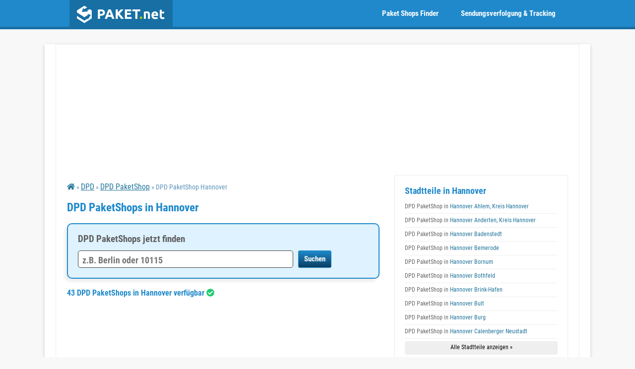

--- FILE ---
content_type: text/html; charset=UTF-8
request_url: https://www.paket.net/dpd/paketshop/hannover/
body_size: 16431
content:
   <!DOCTYPE html>
<!--[if IE 7]>
<html class="ie ie7" lang="de">
<![endif]-->
<!--[if IE 8]>
<html class="ie ie8" lang="de">
<![endif]-->
<!--[if !(IE 7) | !(IE 8)  ]><!-->
<html lang="de">
<!--<![endif]-->
<head>
<meta charset="UTF-8" />
<meta name="viewport" id="vp" content="initial-scale=1.0,user-scalable=no,maximum-scale=1,width=device-width" />
<title>DPD PaketShops Hannover ➡️ Öffnungszeiten & Filialen - Paket.net</title>
	
<style>
.clear:after,.wrapper:after,h1{clear:both}a,body,div,form,h1,header,html,i,iframe,img,li,nav,p,span,ul{margin:0;padding:0;border:0;font-size:16px;vertical-align:baseline}body{line-height:1}ul{list-style:none}h1{color:#1F89CB;font-family:Ubuntu,sans-serif}html{overflow-y:scroll;-webkit-text-size-adjust:100%;-ms-text-size-adjust:100%;font-size:87.5%}header,nav{display:block}img{border:0;-ms-interpolation-mode:bicubic}.clear:after,.clear:before,.wrapper:after,.wrapper:before{display:table;content:""}input{border:1px solid #404040;border-radius:3px;font-family:inherit;padding:.428571429rem;line-height:normal}input[type=submit]{padding:.428571429rem .714285714rem;font-size:11px;font-size:.785714286rem;line-height:1.428571429;font-weight:400;color:#7c7c7c;background-color:#e6e6e6;background-repeat:repeat-x;background-image:-moz-linear-gradient(top,#f4f4f4,#e6e6e6);background-image:-ms-linear-gradient(top,#f4f4f4,#e6e6e6);background-image:-webkit-linear-gradient(top,#f4f4f4,#e6e6e6);background-image:-o-linear-gradient(top,#f4f4f4,#e6e6e6);background-image:linear-gradient(top,#f4f4f4,#e6e6e6);border:1px solid #d2d2d2;border-radius:3px;box-shadow:0 1px 2px rgba(64,64,64,.1);cursor:pointer}iframe{max-width:100%}a{outline:0;color:#21759b}@media screen and (min-width:960px){body{background-color:#e6e6e6}}body{font-size:14px;font-size:1rem;font-family:Helvetica,Arial,sans-serif;text-rendering:optimizeLegibility;color:#000;background:#f8f8f8}.wrapper{background:#fff;margin:30px 22px;padding:10px 22px;border:1px solid #ededed}@media screen and (max-width:800px){#breadcrumb{display:none}.wrapper{margin:14px 0;padding:0 22px}}@media only screen and (min-width:10px) (max-width:500px){#breadcrumb{display:none}.wrapper{margin:14px 0;padding:0 22px}}@media only screen and (-webkit-min-device-pixel-ratio:2.0){{display:none}.wrapper{margin:14px 0;padding:0 22px}}@media only screen and (-webkit-min-device-pixel-ratio:1.5){#breadcrumb{display:none}.wrapper{margin:14px 0;padding:0 22px}}.paket-header{background:#1F89CB;border-bottom:5px solid #176FA4}.paket-header .site-header{position:relative;width:1000px;min-height:54px;margin:0 auto}.paket-header .site-header .paket-logo{position:absolute;width:208px;height:54px;background:#176FA4!important}.paket-header .site-header .paket-logo img{position:absolute;top:12px;left:15px}.paket-header .site-header .nav-toggle{display:none}@media only screen and (max-width:1035px){.paket-header .site-header .nav-toggle{display:block;position:absolute;top:0;right:0;width:54px;height:54px}.paket-header .site-header .nav-toggle img{width:100%;height:100%}}@media only screen and (min-width:1035px){.paket-header .site-header .paket-nav-wrap{display:block;z-index:100;position:absolute;right:0;height:54px}.paket-header .site-header .paket-nav-wrap .menu-item{float:right;line-height:54px}.paket-header .site-header .paket-nav-wrap .menu-item a{font-size:15px;font-weight:700;color:#fff;text-decoration:none;padding:0 20px}.paket-header .site-header .paket-nav-wrap .menu-item .submenu{position:absolute;right:0;display:none;width:772px;padding:10px;background:#fff;border-bottom:4px solid #176FA4;box-shadow:0 6px 4px rgba(150,150,150,.3)}.paket-header .site-header .paket-nav-wrap .menu-item .submenu li{float:left;width:385px;padding:0;line-height:30px;margin-bottom:5px}.paket-header .site-header .paket-nav-wrap .menu-item .submenu a{font-size:13px;display:block;padding:5px;border-radius:6px}.paket-header .site-header .paket-nav-wrap .menu-item .submenu a img{width:60px;height:30px;float:left;margin-right:10px}.paket-header .site-header .paket-nav-wrap .menu-item .submenu.two-columns li{width:257px}}@media only screen and (max-width:1035px){.paket-header .site-header .paket-nav-wrap{display:none;width:auto;background:#1F89CB;padding-top:50px}.paket-header .site-header .paket-nav-wrap ul{background:#fff;margin-top:5px;margin-bottom:5px}.paket-header .site-header .paket-nav-wrap li{line-height:20px;padding:5px 6px;font-weight:700}.paket-header .site-header .paket-nav-wrap li a{font-size:12px;text-decoration:none;padding:9px 10px 8px;background:#f7f7f7;display:block}.paket-header .site-header .paket-nav-wrap li .submenu li{padding:10px 10px 10px 20px;height:20px;line-height:20px;background:0 0;border-bottom:1px solid #efefef}.paket-header .site-header .paket-nav-wrap li .submenu li a{display:block;background:0 0;line-height:20px;padding:0}.paket-header .site-header .paket-nav-wrap li .submenu li img{float:left;width:40px;height:20px;margin-right:20px}.paket-header .site-header{width:auto}}ul#breadcrumb{margin-top:5px}@media screen and (max-width:900px){.paket-header,.paket-header .site-header{min-height:35px}#breadcrumb{display:none}.paket-header .site-header .paket-logo{top:-10px;height:48px}.paket-header .site-header .nav-toggle{width:35px;height:35px}.paket-header .site-header .paket-nav-wrap{padding-top:33px}.wrapper{margin:0;padding:0 15px}}@media screen and (max-width:640px){#breadcrumb{display:none}.paket-header .site-header .paket-logo{top:-10px;height:48px}.paket-header,.paket-header .site-header{min-height:35px}.paket-header .site-header .nav-toggle{width:35px;height:35px}.paket-header .site-header .paket-nav-wrap{padding-top:33px}.wrapper{margin:0;padding:0 15px}}
</style>
  
<meta name='robots' content='index, follow, max-image-preview:large, max-snippet:-1, max-video-preview:-1' />
	<style>img:is([sizes="auto" i], [sizes^="auto," i]) { contain-intrinsic-size: 3000px 1500px }</style>
	
	<!-- This site is optimized with the Yoast SEO plugin v23.8 - https://yoast.com/wordpress/plugins/seo/ -->
	<meta property="og:locale" content="de_DE" />
	<meta property="og:type" content="article" />
	<meta property="og:title" content="Paketshops | PAKET.net" />
	<meta property="og:url" content="https://www.paket.net/paketshops/" />
	<meta property="og:site_name" content="PAKET.net" />
	<meta property="article:modified_time" content="2023-09-27T09:45:07+00:00" />
	<meta name="twitter:card" content="summary_large_image" />
	<!-- / Yoast SEO plugin. -->


<link rel='dns-prefetch' href='//www.paket.net' />
<style id='wp-emoji-styles-inline-css' type='text/css'>

	img.wp-smiley, img.emoji {
		display: inline !important;
		border: none !important;
		box-shadow: none !important;
		height: 1em !important;
		width: 1em !important;
		margin: 0 0.07em !important;
		vertical-align: -0.1em !important;
		background: none !important;
		padding: 0 !important;
	}
</style>
<style id='classic-theme-styles-inline-css' type='text/css'>
/*! This file is auto-generated */
.wp-block-button__link{color:#fff;background-color:#32373c;border-radius:9999px;box-shadow:none;text-decoration:none;padding:calc(.667em + 2px) calc(1.333em + 2px);font-size:1.125em}.wp-block-file__button{background:#32373c;color:#fff;text-decoration:none}
</style>
<style id='global-styles-inline-css' type='text/css'>
:root{--wp--preset--aspect-ratio--square: 1;--wp--preset--aspect-ratio--4-3: 4/3;--wp--preset--aspect-ratio--3-4: 3/4;--wp--preset--aspect-ratio--3-2: 3/2;--wp--preset--aspect-ratio--2-3: 2/3;--wp--preset--aspect-ratio--16-9: 16/9;--wp--preset--aspect-ratio--9-16: 9/16;--wp--preset--color--black: #000000;--wp--preset--color--cyan-bluish-gray: #abb8c3;--wp--preset--color--white: #ffffff;--wp--preset--color--pale-pink: #f78da7;--wp--preset--color--vivid-red: #cf2e2e;--wp--preset--color--luminous-vivid-orange: #ff6900;--wp--preset--color--luminous-vivid-amber: #fcb900;--wp--preset--color--light-green-cyan: #7bdcb5;--wp--preset--color--vivid-green-cyan: #00d084;--wp--preset--color--pale-cyan-blue: #8ed1fc;--wp--preset--color--vivid-cyan-blue: #0693e3;--wp--preset--color--vivid-purple: #9b51e0;--wp--preset--gradient--vivid-cyan-blue-to-vivid-purple: linear-gradient(135deg,rgba(6,147,227,1) 0%,rgb(155,81,224) 100%);--wp--preset--gradient--light-green-cyan-to-vivid-green-cyan: linear-gradient(135deg,rgb(122,220,180) 0%,rgb(0,208,130) 100%);--wp--preset--gradient--luminous-vivid-amber-to-luminous-vivid-orange: linear-gradient(135deg,rgba(252,185,0,1) 0%,rgba(255,105,0,1) 100%);--wp--preset--gradient--luminous-vivid-orange-to-vivid-red: linear-gradient(135deg,rgba(255,105,0,1) 0%,rgb(207,46,46) 100%);--wp--preset--gradient--very-light-gray-to-cyan-bluish-gray: linear-gradient(135deg,rgb(238,238,238) 0%,rgb(169,184,195) 100%);--wp--preset--gradient--cool-to-warm-spectrum: linear-gradient(135deg,rgb(74,234,220) 0%,rgb(151,120,209) 20%,rgb(207,42,186) 40%,rgb(238,44,130) 60%,rgb(251,105,98) 80%,rgb(254,248,76) 100%);--wp--preset--gradient--blush-light-purple: linear-gradient(135deg,rgb(255,206,236) 0%,rgb(152,150,240) 100%);--wp--preset--gradient--blush-bordeaux: linear-gradient(135deg,rgb(254,205,165) 0%,rgb(254,45,45) 50%,rgb(107,0,62) 100%);--wp--preset--gradient--luminous-dusk: linear-gradient(135deg,rgb(255,203,112) 0%,rgb(199,81,192) 50%,rgb(65,88,208) 100%);--wp--preset--gradient--pale-ocean: linear-gradient(135deg,rgb(255,245,203) 0%,rgb(182,227,212) 50%,rgb(51,167,181) 100%);--wp--preset--gradient--electric-grass: linear-gradient(135deg,rgb(202,248,128) 0%,rgb(113,206,126) 100%);--wp--preset--gradient--midnight: linear-gradient(135deg,rgb(2,3,129) 0%,rgb(40,116,252) 100%);--wp--preset--font-size--small: 13px;--wp--preset--font-size--medium: 20px;--wp--preset--font-size--large: 36px;--wp--preset--font-size--x-large: 42px;--wp--preset--spacing--20: 0.44rem;--wp--preset--spacing--30: 0.67rem;--wp--preset--spacing--40: 1rem;--wp--preset--spacing--50: 1.5rem;--wp--preset--spacing--60: 2.25rem;--wp--preset--spacing--70: 3.38rem;--wp--preset--spacing--80: 5.06rem;--wp--preset--shadow--natural: 6px 6px 9px rgba(0, 0, 0, 0.2);--wp--preset--shadow--deep: 12px 12px 50px rgba(0, 0, 0, 0.4);--wp--preset--shadow--sharp: 6px 6px 0px rgba(0, 0, 0, 0.2);--wp--preset--shadow--outlined: 6px 6px 0px -3px rgba(255, 255, 255, 1), 6px 6px rgba(0, 0, 0, 1);--wp--preset--shadow--crisp: 6px 6px 0px rgba(0, 0, 0, 1);}:where(.is-layout-flex){gap: 0.5em;}:where(.is-layout-grid){gap: 0.5em;}body .is-layout-flex{display: flex;}.is-layout-flex{flex-wrap: wrap;align-items: center;}.is-layout-flex > :is(*, div){margin: 0;}body .is-layout-grid{display: grid;}.is-layout-grid > :is(*, div){margin: 0;}:where(.wp-block-columns.is-layout-flex){gap: 2em;}:where(.wp-block-columns.is-layout-grid){gap: 2em;}:where(.wp-block-post-template.is-layout-flex){gap: 1.25em;}:where(.wp-block-post-template.is-layout-grid){gap: 1.25em;}.has-black-color{color: var(--wp--preset--color--black) !important;}.has-cyan-bluish-gray-color{color: var(--wp--preset--color--cyan-bluish-gray) !important;}.has-white-color{color: var(--wp--preset--color--white) !important;}.has-pale-pink-color{color: var(--wp--preset--color--pale-pink) !important;}.has-vivid-red-color{color: var(--wp--preset--color--vivid-red) !important;}.has-luminous-vivid-orange-color{color: var(--wp--preset--color--luminous-vivid-orange) !important;}.has-luminous-vivid-amber-color{color: var(--wp--preset--color--luminous-vivid-amber) !important;}.has-light-green-cyan-color{color: var(--wp--preset--color--light-green-cyan) !important;}.has-vivid-green-cyan-color{color: var(--wp--preset--color--vivid-green-cyan) !important;}.has-pale-cyan-blue-color{color: var(--wp--preset--color--pale-cyan-blue) !important;}.has-vivid-cyan-blue-color{color: var(--wp--preset--color--vivid-cyan-blue) !important;}.has-vivid-purple-color{color: var(--wp--preset--color--vivid-purple) !important;}.has-black-background-color{background-color: var(--wp--preset--color--black) !important;}.has-cyan-bluish-gray-background-color{background-color: var(--wp--preset--color--cyan-bluish-gray) !important;}.has-white-background-color{background-color: var(--wp--preset--color--white) !important;}.has-pale-pink-background-color{background-color: var(--wp--preset--color--pale-pink) !important;}.has-vivid-red-background-color{background-color: var(--wp--preset--color--vivid-red) !important;}.has-luminous-vivid-orange-background-color{background-color: var(--wp--preset--color--luminous-vivid-orange) !important;}.has-luminous-vivid-amber-background-color{background-color: var(--wp--preset--color--luminous-vivid-amber) !important;}.has-light-green-cyan-background-color{background-color: var(--wp--preset--color--light-green-cyan) !important;}.has-vivid-green-cyan-background-color{background-color: var(--wp--preset--color--vivid-green-cyan) !important;}.has-pale-cyan-blue-background-color{background-color: var(--wp--preset--color--pale-cyan-blue) !important;}.has-vivid-cyan-blue-background-color{background-color: var(--wp--preset--color--vivid-cyan-blue) !important;}.has-vivid-purple-background-color{background-color: var(--wp--preset--color--vivid-purple) !important;}.has-black-border-color{border-color: var(--wp--preset--color--black) !important;}.has-cyan-bluish-gray-border-color{border-color: var(--wp--preset--color--cyan-bluish-gray) !important;}.has-white-border-color{border-color: var(--wp--preset--color--white) !important;}.has-pale-pink-border-color{border-color: var(--wp--preset--color--pale-pink) !important;}.has-vivid-red-border-color{border-color: var(--wp--preset--color--vivid-red) !important;}.has-luminous-vivid-orange-border-color{border-color: var(--wp--preset--color--luminous-vivid-orange) !important;}.has-luminous-vivid-amber-border-color{border-color: var(--wp--preset--color--luminous-vivid-amber) !important;}.has-light-green-cyan-border-color{border-color: var(--wp--preset--color--light-green-cyan) !important;}.has-vivid-green-cyan-border-color{border-color: var(--wp--preset--color--vivid-green-cyan) !important;}.has-pale-cyan-blue-border-color{border-color: var(--wp--preset--color--pale-cyan-blue) !important;}.has-vivid-cyan-blue-border-color{border-color: var(--wp--preset--color--vivid-cyan-blue) !important;}.has-vivid-purple-border-color{border-color: var(--wp--preset--color--vivid-purple) !important;}.has-vivid-cyan-blue-to-vivid-purple-gradient-background{background: var(--wp--preset--gradient--vivid-cyan-blue-to-vivid-purple) !important;}.has-light-green-cyan-to-vivid-green-cyan-gradient-background{background: var(--wp--preset--gradient--light-green-cyan-to-vivid-green-cyan) !important;}.has-luminous-vivid-amber-to-luminous-vivid-orange-gradient-background{background: var(--wp--preset--gradient--luminous-vivid-amber-to-luminous-vivid-orange) !important;}.has-luminous-vivid-orange-to-vivid-red-gradient-background{background: var(--wp--preset--gradient--luminous-vivid-orange-to-vivid-red) !important;}.has-very-light-gray-to-cyan-bluish-gray-gradient-background{background: var(--wp--preset--gradient--very-light-gray-to-cyan-bluish-gray) !important;}.has-cool-to-warm-spectrum-gradient-background{background: var(--wp--preset--gradient--cool-to-warm-spectrum) !important;}.has-blush-light-purple-gradient-background{background: var(--wp--preset--gradient--blush-light-purple) !important;}.has-blush-bordeaux-gradient-background{background: var(--wp--preset--gradient--blush-bordeaux) !important;}.has-luminous-dusk-gradient-background{background: var(--wp--preset--gradient--luminous-dusk) !important;}.has-pale-ocean-gradient-background{background: var(--wp--preset--gradient--pale-ocean) !important;}.has-electric-grass-gradient-background{background: var(--wp--preset--gradient--electric-grass) !important;}.has-midnight-gradient-background{background: var(--wp--preset--gradient--midnight) !important;}.has-small-font-size{font-size: var(--wp--preset--font-size--small) !important;}.has-medium-font-size{font-size: var(--wp--preset--font-size--medium) !important;}.has-large-font-size{font-size: var(--wp--preset--font-size--large) !important;}.has-x-large-font-size{font-size: var(--wp--preset--font-size--x-large) !important;}
:where(.wp-block-post-template.is-layout-flex){gap: 1.25em;}:where(.wp-block-post-template.is-layout-grid){gap: 1.25em;}
:where(.wp-block-columns.is-layout-flex){gap: 2em;}:where(.wp-block-columns.is-layout-grid){gap: 2em;}
:root :where(.wp-block-pullquote){font-size: 1.5em;line-height: 1.6;}
</style>
<link data-minify="1" rel='stylesheet' id='delivery-style-css' href='https://www.paket.net/wp-content/cache/min/1/wp-content/plugins/delivery/css/style.css?ver=1734435233' type='text/css' media='all' />
<link data-minify="1" rel='stylesheet' id='twentytwelve-style-css' href='https://www.paket.net/wp-content/cache/min/1/wp-content/themes/paket_blau/style.css?ver=1734435233' type='text/css' media='all' />
<!--[if lt IE 9]>
<link rel='stylesheet' id='twentytwelve-ie-css' href='https://www.paket.net/wp-content/themes/paket_blau/css/ie.css?ver=20121010' type='text/css' media='all' />
<![endif]-->
<script type="text/javascript" src="https://www.paket.net/wp-includes/js/jquery/jquery.min.js?ver=3.7.1" id="jquery-core-js"></script>
<script type="text/javascript" src="https://www.paket.net/wp-includes/js/jquery/jquery-migrate.min.js?ver=3.4.1" id="jquery-migrate-js"></script>
<script type="text/javascript" id="wppaketshopmanager-js-extra">
/* <![CDATA[ */
var frontend_ajax_object = {"ajaxurl":"https:\/\/www.paket.net\/wp-admin\/admin-ajax.php","ajax_nonce":"815dc5fc44"};
/* ]]> */
</script>
<script type="text/javascript" src="https://www.paket.net/wp-content/plugins/wp-paketshop-manager/js/paketshoprequest.js?ver=6.8.3" id="wppaketshopmanager-js"></script>
<meta name="description"  content="43 DPD Versand PaketShop Filialen in Hannover ☑️ Alle Shop Standorte mit Öffnungszeiten ▶️ Finde dein DPD PaketShop in der Nähe." />
<link rel="canonical" href="https://www.paket.net/dpd/paketshop/hannover/" />

<link rel="next" href="https://www.paket.net/dpd/paketshop/hannover/seite/2/" />
	
 <script type='text/javascript'>

      function loadJS(FILE_URL, async = true) {
        let scriptEle = document.createElement("script");

        scriptEle.setAttribute("src", FILE_URL);
        scriptEle.setAttribute("type", "text/javascript");
        scriptEle.setAttribute("async", async);

        document.body.appendChild(scriptEle);

        // success event 
        scriptEle.addEventListener("load", () => {
          console.log("File loaded")
        });
         // error event
        scriptEle.addEventListener("error", (ev) => {
          console.log("Error on loading file", ev);
        });
      }
    jQuery( document ).ready(function() {
      setTimeout(function(){
        loadJS("https://www.paket.net/wp-content/themes/paket_blau/js/jquery.min.js", false);
        loadJS("https://www.paket.net/wp-content/themes/paket_blau/js/bootstrap.min.js", false);
        loadJS("https://www.paket.net/wp-content/themes/paket_blau/js/navigation.js", false);
        }, 2000);   
      });
      </script>
	

	
	<script async src="https://pagead2.googlesyndication.com/pagead/js/adsbygoogle.js?client=ca-pub-6113325906512348"
     crossorigin="anonymous"></script>
	
	
	<link rel="apple-touch-icon" sizes="180x180" href="/apple-touch-icon.png">
<link rel="icon" type="image/png" sizes="32x32" href="/favicon-32x32.png">
<link rel="icon" type="image/png" sizes="16x16" href="/favicon-16x16.png">
<link rel="manifest" href="/site.webmanifest">
<link rel="mask-icon" href="/safari-pinned-tab.svg" color="#5bbad5">
<meta name="msapplication-TileColor" content="#da532c">
<meta name="theme-color" content="#ffffff">
	
<meta name="generator" content="WP Rocket 3.17.2.1" data-wpr-features="wpr_minify_js wpr_image_dimensions wpr_minify_css wpr_desktop" /></head>
<body class="wp-singular page-template page-template-page-templates page-template-paketshops-template page-template-page-templatespaketshops-template-php page page-id-4716 wp-theme-paket_blau" data-spy="scroll" data-target="#side-nav">
<div data-rocket-location-hash="d1207501741fbcaa9a642403b6aba9f3" class="paket-header">
  <header data-rocket-location-hash="e6dec5522a8b56befa615ed1945d2e58" id="masthead" class="site-header" role="banner">
    <div data-rocket-location-hash="07bb8cc308b41b1400444049a99ff19f" class="paket-logo">
      <a href="/" title="PAKET.net" rel="home">
        <img width="177" height="35" alt="PAKET.net" src="/wp-content/uploads/2015/02/logo.png">
      </a>
    </div>

    <nav class="paket-nav" role="navigation">
      <a class="nav-toggle" href="#"><img width="200" height="200" alt="Nav toggle" src="/wp-content/uploads/2015/02/nav_toggle.png" title="Navigation ein- oder ausblenden."></a>
      <div class="paket-nav-wrap">
        <ul>

          <!-- link 1 start -->
          <li class="menu-item">
            <a href="/anbieter/">Sendungsverfolgung & Tracking <i class=".icon-caret-down"></i></a>
            <div class="submenu">
              <ul>
                <li><a href="/dhl/"><img width="100" height="50" alt="DHL Sendungsverfolgung" src="/wp-content/themes/paket_blau/css/logos/dhl-icon.png">DHL Sendungsverfolgung</a></li>
  
                <li><a href="/hermes/"><img width="100" height="50" alt="Hermes Sendungsverfolgung" src="/wp-content/themes/paket_blau/css/logos/hermes-icon.png">Hermes Sendungsverfolgung</a></li>
				  <li><a href="/dpd/"><img width="100" height="50" alt="DPD Sendungsverfolgung" src="/wp-content/uploads/2016/12/dpd-new-icon.png">DPD Tracking</a></li>
                <li><a href="/ups/"><img width="100" height="50" alt="UPS Sendungsverfolgung" src="/wp-content/themes/paket_blau/css/logos/ups-icon.png">UPS Tracking</a></li>
				  <li><a href="/gls/"><img width="100" height="50" alt="GLS Sendungsverfolgung" src="/wp-content/themes/paket_blau/css/logos/gls-icon.png">GLS Tracking</a></li>
				  <li><a href="/dhl-express/"><img width="100" height="50" alt="DHL Express Tracking" src="/wp-content/uploads/2020/05/dhl-express-icon.png">DHL Express Tracking</a></li>
                <li><a href="/deutsche-post/"><img width="100" height="50" alt="Deutsche Post Sendungsverfolgung" src="/wp-content/themes/paket_blau/css/logos/deutsche-post-icon.png">Deutsche Post Sendungsverfolgung</a></li>
                                <li><a href="/fedex/"><img width="100" height="50" alt="FedEx Sendungsverfolgung" src="/wp-content/themes/paket_blau/css/logos/fedex-icon.png">FedEx Tracking</a></li>
                <li><a href="/tnt/"><img width="100" height="50" alt="TNT Sendungsverfolgung" src="/wp-content/themes/paket_blau/css/logos/tnt-icon.png">TNT Tracking</a></li>
                <li><a href="/usps/"><img width="100" height="50" alt="USPS Sendungsverfolgung" src="/wp-content/themes/paket_blau/css/logos/usps-icon.png">USPS Tracking</a></li>
              </ul>
              <div style="clear: both;"></div>
            </div>
          </li>
          <!-- link 1 end -->

          <!-- link 2 start -->
          <li class="menu-item">
            <a href="#">Paket Shops Finder <i class="fas fa-caret-down"></i></a>
            <div class="submenu">
              <ul>
                <li><a href="/dhl/paketshop/"><img width="100" height="50" alt="DHL PaketShops" src="/wp-content/themes/paket_blau/css/logos/dhl-icon.png">DHL Paketshops</a></li>
                <li><a href="/hermes/paketshop/"><img width="100" height="50" alt="Hermes PaketShops" src="/wp-content/themes/paket_blau/css/logos/hermes-icon.png">Hermes Paketshops</a></li>
                <li><a href="/dpd/paketshop/"><img width="100" height="50" alt="DPD PaketShops" src="/wp-content/uploads/2016/12/dpd-new-icon.png">DPD Paketshops</a></li>
                <li><a href="/gls/paketshop/"><img width="100" height="50" alt="GLS PaketShops" src="/wp-content/themes/paket_blau/css/logos/gls-icon.png">GLS Paketshops</a></li>
                <li><a href="/ups/paketshop/"><img width="100" height="50" alt="UPS PaketShops" src="/wp-content/themes/paket_blau/css/logos/ups-icon.png">UPS Paketshops</a></li>
                <div style="clear: both; border-top: 1px solid #ccc; margin: 10px 0;"></div>
                <li><a href="/dhl/packstation/"><img width="100" height="50" alt="DHL Packstation" src="/wp-content/themes/paket_blau/css/logos/dhl-icon.png">DHL Packstation</a></li>
                <li><a href="/dhl/paketbox/"><img width="100" height="50" alt="DHL Paketbox" src="/wp-content/themes/paket_blau/css/logos/dhl-icon.png">DHL Paketbox</a></li>

              </ul>
              <div style="clear: both;"></div>
            </div>
          </li>
          <!-- link 2 end -->
 
 
        </ul>
      </div>
    </nav>
  </header><!-- #masthead -->
</div>




<div data-rocket-location-hash="eb95f23b6640937d235f6712b66c3040" id="page" class="hfeed site">
<div data-rocket-location-hash="50a2a2e075558551f2eaf4ce99d57876" id="main" class="wrapper">

    <div data-rocket-location-hash="14ef487fd024757cb839dd8caa1a4af0" class="upperwrap"> 
  <ins class="asm_async_creative" style="display:inline-block; width:970px; height:250px;text-align:left; text-decoration:none;" data-asm-cdn="cdn.adspirit.de" data-asm-host="optel.adspirit.de"  data-asm-params="pid=32&gdpr_consent=[consentstring]"></ins><script src="//cdn.adspirit.de/adasync.min.js" async type="text/javascript"></script>
</div>
<div data-rocket-location-hash="9cf0dcf3b8bede21c28cb13f719a1568" id="primary" class="site-content">
    <div id="content" role="main">

        <div class="paketshops-content">
          <div class="breadcrumb"><a href="https://www.paket.net/"><img width="100" height="100" decoding="async" src="/home.png" alt="paket.net home"></a> &#187; <a href="https://www.paket.net/dpd/">DPD</a>  &#187; <a href="https://www.paket.net/dpd/paketshop/">DPD PaketShop</a> &#187; DPD PaketShop Hannover</div><h1 class="header-big">DPD PaketShops in Hannover</h1><div class="paketshops-search-box clearfix"><form method="post" accept-charset="UTF-8" action="/dpd/paketshop/search/"><span class="header">DPD PaketShops jetzt finden</span><input id="keyword" name="keyword" placeholder="z.B. Berlin oder 10115" value="" type="search"><input type="submit" value="Suchen"></form></div><div class="paketshop-wrapper"><h2 class="header-secondary">43 DPD PaketShops in Hannover verfügbar <img width="30" height="30" decoding="async" class="check-circle" src="https://www.paket.net/wp-content/plugins/wp-paketshops/images/check-circle.png"></h2>

 <p>
<script async src="https://pagead2.googlesyndication.com/pagead/js/adsbygoogle.js?client=ca-pub-6113325906512348"
     crossorigin="anonymous"></script>
<!-- paket.net paketshops stadt bezirke -->
<ins class="adsbygoogle"
     style="display:block"
     data-ad-client="ca-pub-6113325906512348"
     data-ad-slot="9336785348"
     data-ad-format="auto"
     data-full-width-responsive="true"></ins>
<script>
     (adsbygoogle = window.adsbygoogle || []).push({});
</script></p>


<div id="city_and_district_map"><div class="loading-container">
                <div class="loading"></div>
                <div id="loading-text">Lade Karte</div>
            </div></div>
      <script type='text/javascript'>
      function loadJS(FILE_URL, async = true) {
        let scriptEle = document.createElement("script");

        scriptEle.setAttribute("src", FILE_URL);
        scriptEle.setAttribute("type", "text/javascript");
        scriptEle.setAttribute("async", async);

        document.body.appendChild(scriptEle);

        // success event 
        scriptEle.addEventListener("load", () => {
          console.log("File loaded")
        });
         // error event
        scriptEle.addEventListener("error", (ev) => {
          console.log("Error on loading file", ev);
        });
      }

        var loadedvar = 0;
        var lastScrollTopvar = 0;
        jQuery( document ).ready(function() {

      document.addEventListener('scroll', function (event) {
                  var stvar = jQuery(this).scrollTop();
                  if (stvar > lastScrollTopvar && loadedvar == 0){
                     // downscroll code
                    loadedvar = 1;
       
                   loadJS("https://www.paket.net/wp-content/plugins/wp-paketshops/js/mapboxgl.js", true);

                    setTimeout(function(){
                      
          var geojson = {
            "type": "FeatureCollection",
            "features": [
    
              {
                "type": "Feature",
                "properties": {
                  "html": "<div class=\"shop_view_map_info\"><div class=\"map_info_title\"><a href=\"/dpd/paketshop/hannover/bult/vodafone-dsl-kabelund-tv-store/\">Vodafone DSL, Kabel&amp; TV Store</a></div><div class=\"shop_view_map_info_address\">Engelbosteler Damm 28, 30167 Hannover</div></div>",
                },
                "geometry": {
                  "type": "Point",
                  "coordinates": [9.725328, 52.384302]
                }
              },
            
              {
                "type": "Feature",
                "properties": {
                  "html": "<div class=\"shop_view_map_info\"><div class=\"map_info_title\"><a href=\"/dpd/paketshop/hannover/hainholz/kundr-ein-team-fuer-alles/\">K&amp;R ein Team fuer alles</a></div><div class=\"shop_view_map_info_address\">Engelbosteler Damm 31, 30167 Hannover</div></div>",
                },
                "geometry": {
                  "type": "Point",
                  "coordinates": [9.724209, 52.385223]
                }
              },
            
              {
                "type": "Feature",
                "properties": {
                  "html": "<div class=\"shop_view_map_info\"><div class=\"map_info_title\"><a href=\"/dpd/paketshop/hannover/list/nordstadt-kiosk/\">Nordstadt Kiosk</a></div><div class=\"shop_view_map_info_address\">An der Lutherkirche 19, 30167 Hannover</div></div>",
                },
                "geometry": {
                  "type": "Point",
                  "coordinates": [9.7230836, 52.3870208]
                }
              },
            
              {
                "type": "Feature",
                "properties": {
                  "html": "<div class=\"shop_view_map_info\"><div class=\"map_info_title\"><a href=\"/dpd/paketshop/hannover/list/mail-boxes-etc-0143/\">MAIL BOXES ETC. 0143</a></div><div class=\"shop_view_map_info_address\">Vahrenwalder Str. 28, 30165 Hannover</div></div>",
                },
                "geometry": {
                  "type": "Point",
                  "coordinates": [9.73461, 52.38779]
                }
              },
            
              {
                "type": "Feature",
                "properties": {
                  "html": "<div class=\"shop_view_map_info\"><div class=\"map_info_title\"><a href=\"/dpd/paketshop/hannover/list/nana-afro-accessoires/\">Nana Afro Accessoires</a></div><div class=\"shop_view_map_info_address\">Vahrenwalder Str. 38, 30165 Hannover</div></div>",
                },
                "geometry": {
                  "type": "Point",
                  "coordinates": [9.7346724, 52.388642]
                }
              },
            
              {
                "type": "Feature",
                "properties": {
                  "html": "<div class=\"shop_view_map_info\"><div class=\"map_info_title\"><a href=\"/dpd/paketshop/hannover/bult/buchhandlung-witte/\">Buchhandlung Witte</a></div><div class=\"shop_view_map_info_address\">Königsworther Str. 6, 30167 Hannover</div></div>",
                },
                "geometry": {
                  "type": "Point",
                  "coordinates": [9.72216, 52.3773]
                }
              },
            
              {
                "type": "Feature",
                "properties": {
                  "html": "<div class=\"shop_view_map_info\"><div class=\"map_info_title\"><a href=\"/dpd/paketshop/hannover/list/toto-lotto-schreibwaren-tabakwaren/\">Toto-Lotto Schreibwaren-Tabakwaren</a></div><div class=\"shop_view_map_info_address\">Grenzweg 3, 30165 Hannover</div></div>",
                },
                "geometry": {
                  "type": "Point",
                  "coordinates": [9.73411, 52.39112]
                }
              },
            
              {
                "type": "Feature",
                "properties": {
                  "html": "<div class=\"shop_view_map_info\"><div class=\"map_info_title\"><a href=\"/dpd/paketshop/hannover/bult/repair-the-grafix/\">Repair the Grafix</a></div><div class=\"shop_view_map_info_address\">Andreaestr. 7, 30159 Hannover</div></div>",
                },
                "geometry": {
                  "type": "Point",
                  "coordinates": [9.7345309, 52.3766483]
                }
              },
            
              {
                "type": "Feature",
                "properties": {
                  "html": "<div class=\"shop_view_map_info\"><div class=\"map_info_title\"><a href=\"/dpd/paketshop/hannover/list/saygash-gmbh/\">Saygash GmbH</a></div><div class=\"shop_view_map_info_address\">Spichernstr. 14, 30161 Hannover</div></div>",
                },
                "geometry": {
                  "type": "Point",
                  "coordinates": [9.7412813, 52.3880194]
                }
              },
            
              {
                "type": "Feature",
                "properties": {
                  "html": "<div class=\"shop_view_map_info\"><div class=\"map_info_title\"><a href=\"/dpd/paketshop/hannover/bult/kiosk-babel-shop/\">Kiosk Babel Shop</a></div><div class=\"shop_view_map_info_address\">Goethestr. 49, 30169 Hannover</div></div>",
                },
                "geometry": {
                  "type": "Point",
                  "coordinates": [9.724369, 52.372853]
                }
              },
            
              {
                "type": "Feature",
                "properties": {
                  "html": "<div class=\"shop_view_map_info\"><div class=\"map_info_title\"><a href=\"/dpd/paketshop/hannover/bult/leysieffer-haus-der-genusskultur/\">Leysieffer Haus der Genusskultur</a></div><div class=\"shop_view_map_info_address\">Ernst-August-Platz 1, 30159 Hannover</div></div>",
                },
                "geometry": {
                  "type": "Point",
                  "coordinates": [9.741781, 52.376144]
                }
              },
            
              {
                "type": "Feature",
                "properties": {
                  "html": "<div class=\"shop_view_map_info\"><div class=\"map_info_title\"><a href=\"/dpd/paketshop/hannover/bult/bulletcity/\">Bulletcity</a></div><div class=\"shop_view_map_info_address\">Flüggestr. 19, 30161 Hannover</div></div>",
                },
                "geometry": {
                  "type": "Point",
                  "coordinates": [9.7494598, 52.3852942]
                }
              },
            
              {
                "type": "Feature",
                "properties": {
                  "html": "<div class=\"shop_view_map_info\"><div class=\"map_info_title\"><a href=\"/dpd/paketshop/hannover/list/kiosk-oncul/\">Kiosk Öncül</a></div><div class=\"shop_view_map_info_address\">Ferdinand-Wallbrecht-Str. 21, 30163 Hannover</div></div>",
                },
                "geometry": {
                  "type": "Point",
                  "coordinates": [9.7481, 52.39073]
                }
              },
            
              {
                "type": "Feature",
                "properties": {
                  "html": "<div class=\"shop_view_map_info\"><div class=\"map_info_title\"><a href=\"/dpd/paketshop/hannover/bult/mobile4you/\">Mobile4you</a></div><div class=\"shop_view_map_info_address\">Lavesstr. 82, 30159 Hannover</div></div>",
                },
                "geometry": {
                  "type": "Point",
                  "coordinates": [9.745316, 52.374426]
                }
              },
            
              {
                "type": "Feature",
                "properties": {
                  "html": "<div class=\"shop_view_map_info\"><div class=\"map_info_title\"><a href=\"/dpd/paketshop/hannover/herrenhausen/limmer-phone/\">Limmer Phone</a></div><div class=\"shop_view_map_info_address\">Limmerstr. 57, 30451 Hannover</div></div>",
                },
                "geometry": {
                  "type": "Point",
                  "coordinates": [9.70632, 52.373676]
                }
              },
            
              {
                "type": "Feature",
                "properties": {
                  "html": "<div class=\"shop_view_map_info\"><div class=\"map_info_title\"><a href=\"/dpd/paketshop/hannover/bult/sudstadt-trodelei/\">Südstadt-Trödelei</a></div><div class=\"shop_view_map_info_address\">Höltystr. 2, 30171 Hannover</div></div>",
                },
                "geometry": {
                  "type": "Point",
                  "coordinates": [9.745382, 52.368704]
                }
              },
            
              {
                "type": "Feature",
                "properties": {
                  "html": "<div class=\"shop_view_map_info\"><div class=\"map_info_title\"><a href=\"/dpd/paketshop/hannover/bult/sudstadt-kiosk/\">Südstadt Kiosk</a></div><div class=\"shop_view_map_info_address\">Marienstr. 48, 30171 Hannover</div></div>",
                },
                "geometry": {
                  "type": "Point",
                  "coordinates": [9.7504368, 52.3691329]
                }
              },
            
              {
                "type": "Feature",
                "properties": {
                  "html": "<div class=\"shop_view_map_info\"><div class=\"map_info_title\"><a href=\"/dpd/paketshop/hannover/bult/autoschilder-hannover/\">Autoschilder Hannover</a></div><div class=\"shop_view_map_info_address\">Hildesheimer Str. 23, 30169 Hannover</div></div>",
                },
                "geometry": {
                  "type": "Point",
                  "coordinates": [9.746392, 52.366266]
                }
              },
            
              {
                "type": "Feature",
                "properties": {
                  "html": "<div class=\"shop_view_map_info\"><div class=\"map_info_title\"><a href=\"/dpd/paketshop/hannover/calenberger-neustadt/callshop-und-kiosk-sam/\">Callshop &amp; kiosk . Sam</a></div><div class=\"shop_view_map_info_address\">Deisterstr. 66, 30449 Hannover</div></div>",
                },
                "geometry": {
                  "type": "Point",
                  "coordinates": [9.71643, 52.363292]
                }
              },
            
              {
                "type": "Feature",
                "properties": {
                  "html": "<div class=\"shop_view_map_info\"><div class=\"map_info_title\"><a href=\"/dpd/paketshop/hannover/list/lotto-totto-kiosk/\">Lotto-Totto Kiosk</a></div><div class=\"shop_view_map_info_address\">Podbielskistr. 98, 30177 Hannover</div></div>",
                },
                "geometry": {
                  "type": "Point",
                  "coordinates": [9.76375, 52.3952]
                }
              },
            
              {
                "type": "Feature",
                "properties": {
                  "html": "<div class=\"shop_view_map_info\"><div class=\"map_info_title\"><a href=\"/dpd/paketshop/hannover/calenberger-neustadt/heiko-s-modellborse/\">Heiko´s Modellbörse</a></div><div class=\"shop_view_map_info_address\">Sallstr. 49, 30171 Hannover</div></div>",
                },
                "geometry": {
                  "type": "Point",
                  "coordinates": [9.75689, 52.3649]
                }
              },
            
              {
                "type": "Feature",
                "properties": {
                  "html": "<div class=\"shop_view_map_info\"><div class=\"map_info_title\"><a href=\"/dpd/paketshop/hannover/calenberger-neustadt/lorina-kiosk/\">Lorina Kiosk</a></div><div class=\"shop_view_map_info_address\">Bandelstr. 2, 30171 Hannover</div></div>",
                },
                "geometry": {
                  "type": "Point",
                  "coordinates": [9.7507546, 52.3605356]
                }
              },
            
              {
                "type": "Feature",
                "properties": {
                  "html": "<div class=\"shop_view_map_info\"><div class=\"map_info_title\"><a href=\"/dpd/paketshop/hannover/list/mail-boxes-etc-0051/\">MAIL BOXES ETC. 0051</a></div><div class=\"shop_view_map_info_address\">Günther-Wagner-Allee 13-17, 30177 Hannover</div></div>",
                },
                "geometry": {
                  "type": "Point",
                  "coordinates": [9.76904, 52.398318]
                }
              },
            
              {
                "type": "Feature",
                "properties": {
                  "html": "<div class=\"shop_view_map_info\"><div class=\"map_info_title\"><a href=\"/dpd/paketshop/hannover/list/tdo-solutions/\">TDO Solutions</a></div><div class=\"shop_view_map_info_address\">Vahrenheider Markt 6, 30179 Hannover</div></div>",
                },
                "geometry": {
                  "type": "Point",
                  "coordinates": [9.74949, 52.411257]
                }
              },
            
              {
                "type": "Feature",
                "properties": {
                  "html": "<div class=\"shop_view_map_info\"><div class=\"map_info_title\"><a href=\"/dpd/paketshop/hannover/hainholz/atelier-und-anderungsschneiderei-shir/\">Atelier &amp; Änderungsschneiderei Shir</a></div><div class=\"shop_view_map_info_address\">Friedenauer Str. 29, 30419 Hannover</div></div>",
                },
                "geometry": {
                  "type": "Point",
                  "coordinates": [9.709606, 52.413323]
                }
              },
            
              {
                "type": "Feature",
                "properties": {
                  "html": "<div class=\"shop_view_map_info\"><div class=\"map_info_title\"><a href=\"/dpd/paketshop/hannover/linden-mitte/zorlu-import-und-export-grohandel/\">Zorlu Import &amp; Export Großhandel</a></div><div class=\"shop_view_map_info_address\">Bartweg 13, 30453 Hannover</div></div>",
                },
                "geometry": {
                  "type": "Point",
                  "coordinates": [9.689209, 52.361305]
                }
              },
            
              {
                "type": "Feature",
                "properties": {
                  "html": "<div class=\"shop_view_map_info\"><div class=\"map_info_title\"><a href=\"/dpd/paketshop/hannover/hainholz/ybesler/\">YBesler</a></div><div class=\"shop_view_map_info_address\">Vinnhorster Weg 149, 30419 Hannover</div></div>",
                },
                "geometry": {
                  "type": "Point",
                  "coordinates": [9.69658, 52.41305]
                }
              },
            
              {
                "type": "Feature",
                "properties": {
                  "html": "<div class=\"shop_view_map_info\"><div class=\"map_info_title\"><a href=\"/dpd/paketshop/hannover/leinhausen/informations-technik-graf/\">Informations-Technik GRAF</a></div><div class=\"shop_view_map_info_address\">Eilser Masch 1, 30419 Hannover</div></div>",
                },
                "geometry": {
                  "type": "Point",
                  "coordinates": [9.674575, 52.397181]
                }
              },
            
              {
                "type": "Feature",
                "properties": {
                  "html": "<div class=\"shop_view_map_info\"><div class=\"map_info_title\"><a href=\"/dpd/paketshop/hannover/mitte/gewurze-haus/\">Gewürze-Haus</a></div><div class=\"shop_view_map_info_address\">Röpkestr. 12, 30173 Hannover</div></div>",
                },
                "geometry": {
                  "type": "Point",
                  "coordinates": [9.775234, 52.366538]
                }
              },
            
              {
                "type": "Feature",
                "properties": {
                  "html": "<div class=\"shop_view_map_info\"><div class=\"map_info_title\"><a href=\"/dpd/paketshop/hannover/leinhausen/alt-ledeburger-kiosk/\">Alt Ledeburger Kiosk</a></div><div class=\"shop_view_map_info_address\">Am Fuhrenkampe 67, 30419 Hannover</div></div>",
                },
                "geometry": {
                  "type": "Point",
                  "coordinates": [9.685233, 52.410967]
                }
              },
            
            ]
          };

          var map = new mapboxgl.Map({
            container: "city_and_district_map",
            style: "https://maps.paket.net/styles/klokantech-basic/style.json",
            center: [9.72693000000004, 52.38447],
            zoom: 11
          });

          map.on("load", function() {
            map.addSource("mapsource", {
              type: "geojson",
              data: geojson,
              cluster: true,
              clusterMaxZoom: 8, // Max zoom to cluster points on
              clusterRadius: 50 // Radius of each cluster when clustering points (defaults to 50)
            });

            map.addLayer({
              id: "clusters",
              type: "circle",
              source: "mapsource",
              filter: ["has", "point_count"],
              paint: {
                "circle-color": [
                  "step",
                  ["get", "point_count"],
                  "#D63025",
                  100,
                  "#D63025",
                  750,
                  "#D63025"
                ],
                "circle-radius": [
                  "step",
                  ["get", "point_count"],
                  20,
                  100,
                  30,
                  750,
                  40
                ]
              }
            });

            map.addLayer({
              id: "cluster-count",
              type: "symbol",
              source: "mapsource",
              filter: ["has", "point_count"],
              layout: {
                "text-field": "{point_count_abbreviated}",
                "text-font": ["DIN Offc Pro Medium", "Arial Unicode MS Bold"],
                "text-size": 12
              },
              paint: {
                "text-color": "#ffffff"
              }
            });

            map.addLayer({
              id: "unclustered-point",
              type: "circle",
              source: "mapsource",
              filter: ["!has", "point_count"],
              paint: {
                "circle-color": "#D63025",
                "circle-radius": 8,
                "circle-stroke-width": 1,
                "circle-stroke-color": "#fff"
              }
            });

            map.on("click", "unclustered-point", function (e) {
              center = e.features[0].geometry.coordinates

              map.flyTo({center: center});

              var popup = new mapboxgl.Popup({ closeButton: false  })
              .setLngLat(center)
              .setHTML(e.features[0].properties.html)
              .addTo(map);
            });

            map.on("mouseenter", "unclustered-point", function () {
              map.getCanvas().style.cursor = "pointer";
            });
          });

 }, 3000);
      
            }
      //   lastScrollTopvar = st;
      });
  });
       
      </script>
    

<p>
<!-- paket.net paketshops stadt bezirke below maps -->
<ins class="adsbygoogle"
     style="display:block"
     data-ad-client="ca-pub-6113325906512348"
     data-ad-slot="9648363265"
     data-ad-format="auto"
     data-full-width-responsive="true"></ins>
<script>
     (adsbygoogle = window.adsbygoogle || []).push({});
</script></p>

<h2 class="header-big">Hannover DPD PaketShops in deiner Nähe</h2><div class="shop-item shop-item-79111" data-shop-id="79111" data-shop-hours="{'shop_hours': [{'weekday': 'Mon', 'open_from': '10:00', 'open_till': '13:00'},{'weekday': 'Tue', 'open_from': '10:00', 'open_till': '13:00'},{'weekday': 'Wed', 'open_from': '10:00', 'open_till': '13:00'},{'weekday': 'Thu', 'open_from': '10:00', 'open_till': '13:00'},{'weekday': 'Fri', 'open_from': '10:00', 'open_till': '13:00'},{'weekday': 'Sat', 'open_from': '10:00', 'open_till': '14:00'}]}" ><a class="shop-title" href="/dpd/paketshop/hannover/bult/vodafone-dsl-kabelund-tv-store/">DPD Paketshop Vodafone DSL, Kabel&amp; TV Store</a><div class="shop-info">Engelbosteler Damm 28, 30167 Hannover<div class="shop-open-status shop_status_79111">Geschlossen!</div></div></div><div class="shop-item shop-item-79123" data-shop-id="79123" data-shop-hours="{'shop_hours': [{'weekday': 'Mon', 'open_from': '10:30', 'open_till': '19:30'},{'weekday': 'Tue', 'open_from': '10:30', 'open_till': '19:30'},{'weekday': 'Wed', 'open_from': '10:30', 'open_till': '19:30'},{'weekday': 'Thu', 'open_from': '10:30', 'open_till': '19:30'},{'weekday': 'Fri', 'open_from': '10:30', 'open_till': '19:30'},{'weekday': 'Sat', 'open_from': '10:30', 'open_till': '16:30'}]}" ><a class="shop-title" href="/dpd/paketshop/hannover/hainholz/kundr-ein-team-fuer-alles/">DPD Paket Shop K&amp;R ein Team fuer alles</a><div class="shop-info">Engelbosteler Damm 31, 30167 Hannover<div class="shop-open-status shop_status_79123">Geschlossen!</div></div></div><div class="shop-item shop-item-79121" data-shop-id="79121" data-shop-hours="{'shop_hours': [{'weekday': 'Mon', 'open_from': '07:00', 'open_till': '20:00'},{'weekday': 'Tue', 'open_from': '07:00', 'open_till': '20:00'},{'weekday': 'Wed', 'open_from': '07:00', 'open_till': '20:00'},{'weekday': 'Thu', 'open_from': '07:00', 'open_till': '20:00'},{'weekday': 'Fri', 'open_from': '07:00', 'open_till': '20:00'},{'weekday': 'Sat', 'open_from': '08:30', 'open_till': '20:00'},{'weekday': 'Sun', 'open_from': '11:00', 'open_till': '20:00'}]}" ><a class="shop-title" href="/dpd/paketshop/hannover/list/nordstadt-kiosk/">Paketshop DPD Nordstadt Kiosk</a><div class="shop-info">An der Lutherkirche 19, 30167 Hannover<div class="shop-open-status shop_status_79121">Geschlossen!</div></div></div><div class="shop-item shop-item-79114" data-shop-id="79114" data-shop-hours="{'shop_hours': [{'weekday': 'Mon', 'open_from': '09:30', 'open_till': '17:30'},{'weekday': 'Tue', 'open_from': '09:30', 'open_till': '17:30'},{'weekday': 'Wed', 'open_from': '09:30', 'open_till': '17:30'},{'weekday': 'Thu', 'open_from': '09:30', 'open_till': '17:30'},{'weekday': 'Fri', 'open_from': '09:30', 'open_till': '17:30'}]}" ><a class="shop-title" href="/dpd/paketshop/hannover/list/mail-boxes-etc-0143/">Paket Shop DPD MAIL BOXES ETC. 0143</a><div class="shop-info">Vahrenwalder Str. 28, 30165 Hannover<div class="shop-open-status shop_status_79114">Geschlossen!</div></div></div><div class="shop-item shop-item-79115" data-shop-id="79115" data-shop-hours="{'shop_hours': [{'weekday': 'Mon', 'open_from': '10:00', 'open_till': '20:00'},{'weekday': 'Tue', 'open_from': '10:00', 'open_till': '20:00'},{'weekday': 'Wed', 'open_from': '10:00', 'open_till': '20:00'},{'weekday': 'Thu', 'open_from': '10:00', 'open_till': '20:00'},{'weekday': 'Fri', 'open_from': '10:00', 'open_till': '20:00'},{'weekday': 'Sat', 'open_from': '10:00', 'open_till': '20:00'}]}" ><a class="shop-title" href="/dpd/paketshop/hannover/list/nana-afro-accessoires/">Paketshop von DPD Nana Afro Accessoires</a><div class="shop-info">Vahrenwalder Str. 38, 30165 Hannover<div class="shop-open-status shop_status_79115">Geschlossen!</div></div></div><div class="shop-item shop-item-79109" data-shop-id="79109" data-shop-hours="{'shop_hours': [{'weekday': 'Mon', 'open_from': '09:30', 'open_till': '17:00'},{'weekday': 'Tue', 'open_from': '09:30', 'open_till': '17:00'},{'weekday': 'Wed', 'open_from': '09:30', 'open_till': '17:00'},{'weekday': 'Thu', 'open_from': '09:30', 'open_till': '17:00'},{'weekday': 'Fri', 'open_from': '09:30', 'open_till': '16:00'}]}" ><a class="shop-title" href="/dpd/paketshop/hannover/bult/buchhandlung-witte/">Paket Shop von DPD Buchhandlung Witte</a><div class="shop-info">Königsworther Str. 6, 30167 Hannover<div class="shop-open-status shop_status_79109">Geschlossen!</div></div></div><div class="shop-item shop-item-79116" data-shop-id="79116" data-shop-hours="{'shop_hours': [{'weekday': 'Mon', 'open_from': '05:15', 'open_till': '18:30'},{'weekday': 'Tue', 'open_from': '05:15', 'open_till': '18:30'},{'weekday': 'Wed', 'open_from': '05:15', 'open_till': '18:30'},{'weekday': 'Thu', 'open_from': '05:15', 'open_till': '18:30'},{'weekday': 'Fri', 'open_from': '05:15', 'open_till': '18:30'},{'weekday': 'Sat', 'open_from': '06:30', 'open_till': '14:30'}]}" ><a class="shop-title" href="/dpd/paketshop/hannover/list/toto-lotto-schreibwaren-tabakwaren/">DPD Paket Laden Toto-Lotto Schreibwaren-Tabakwaren</a><div class="shop-info">Grenzweg 3, 30165 Hannover<div class="shop-open-status shop_status_79116">Geschlossen!</div></div></div><div class="shop-item shop-item-79103" data-shop-id="79103" data-shop-hours="{'shop_hours': [{'weekday': 'Mon', 'open_from': '10:00', 'open_till': '20:00'},{'weekday': 'Tue', 'open_from': '10:00', 'open_till': '20:00'},{'weekday': 'Wed', 'open_from': '10:00', 'open_till': '20:00'},{'weekday': 'Thu', 'open_from': '10:00', 'open_till': '20:00'},{'weekday': 'Fri', 'open_from': '10:00', 'open_till': '20:00'},{'weekday': 'Sat', 'open_from': '10:00', 'open_till': '20:00'}]}" ><a class="shop-title" href="/dpd/paketshop/hannover/bult/repair-the-grafix/">DPD Paket Geschäft Repair the Grafix</a><div class="shop-info">Andreaestr. 7, 30159 Hannover<div class="shop-open-status shop_status_79103">Geschlossen!</div></div></div><div class="shop-item shop-item-79112" data-shop-id="79112" data-shop-hours="{'shop_hours': [{'weekday': 'Mon', 'open_from': '09:00', 'open_till': '12:00'},{'weekday': 'Tue', 'open_from': '09:00', 'open_till': '15:00'},{'weekday': 'Wed', 'open_from': '09:00', 'open_till': '16:00'},{'weekday': 'Thu', 'open_from': '09:00', 'open_till': '15:00'},{'weekday': 'Fri', 'open_from': '09:00', 'open_till': '13:00'},{'weekday': 'Sat', 'open_from': '10:00', 'open_till': '13:00'}]}" ><a class="shop-title" href="/dpd/paketshop/hannover/list/saygash-gmbh/">DPD Paket Filiale Saygash GmbH</a><div class="shop-info">Spichernstr. 14, 30161 Hannover<div class="shop-open-status shop_status_79112">Geschlossen!</div></div></div><div class="shop-item shop-item-79106" data-shop-id="79106" data-shop-hours="{'shop_hours': [{'weekday': 'Mon', 'open_from': '08:00', 'open_till': '23:45'},{'weekday': 'Tue', 'open_from': '08:00', 'open_till': '23:45'},{'weekday': 'Wed', 'open_from': '08:00', 'open_till': '23:45'},{'weekday': 'Thu', 'open_from': '08:00', 'open_till': '23:45'},{'weekday': 'Fri', 'open_from': '08:00', 'open_till': '23:45'},{'weekday': 'Sat', 'open_from': '08:00', 'open_till': '23:45'},{'weekday': 'Sun', 'open_from': '08:00', 'open_till': '23:45'}]}" ><a class="shop-title" href="/dpd/paketshop/hannover/bult/kiosk-babel-shop/">Paket Shop DPD Laden Kiosk Babel Shop</a><div class="shop-info">Goethestr. 49, 30169 Hannover<div class="shop-open-status shop_status_79106">Geschlossen!</div></div></div><div class="shop-item shop-item-79102" data-shop-id="79102" data-shop-hours="{'shop_hours': [{'weekday': 'Mon', 'open_from': '10:00', 'open_till': '18:00'},{'weekday': 'Tue', 'open_from': '10:00', 'open_till': '18:00'},{'weekday': 'Wed', 'open_from': '10:00', 'open_till': '18:00'},{'weekday': 'Thu', 'open_from': '10:00', 'open_till': '18:00'},{'weekday': 'Fri', 'open_from': '10:00', 'open_till': '18:00'},{'weekday': 'Sat', 'open_from': '10:00', 'open_till': '18:00'}]}" ><a class="shop-title" href="/dpd/paketshop/hannover/bult/leysieffer-haus-der-genusskultur/">Paket Shop DPD Geschäft Leysieffer Haus der Genusskultur</a><div class="shop-info">Ernst-August-Platz 1, 30159 Hannover<div class="shop-open-status shop_status_79102">Geschlossen!</div></div></div><div class="shop-item shop-item-79110" data-shop-id="79110" data-shop-hours="{'shop_hours': [{'weekday': 'Mon', 'open_from': '12:00', 'open_till': '18:00'},{'weekday': 'Tue', 'open_from': '12:00', 'open_till': '18:00'},{'weekday': 'Wed', 'open_from': '12:00', 'open_till': '18:00'},{'weekday': 'Thu', 'open_from': '12:00', 'open_till': '18:00'},{'weekday': 'Fri', 'open_from': '12:00', 'open_till': '18:00'},{'weekday': 'Sat', 'open_from': '12:00', 'open_till': '18:00'},{'weekday': 'Sun', 'open_from': '12:00', 'open_till': '18:00'}]}" ><a class="shop-title" href="/dpd/paketshop/hannover/bult/bulletcity/">Paket Shop DPD Filiale Bulletcity</a><div class="shop-info">Flüggestr. 19, 30161 Hannover<div class="shop-open-status shop_status_79110">Geschlossen!</div></div></div><div class="shop-item shop-item-79113" data-shop-id="79113" data-shop-hours="{'shop_hours': [{'weekday': 'Mon', 'open_from': '10:00', 'open_till': '23:00'},{'weekday': 'Tue', 'open_from': '10:00', 'open_till': '23:00'},{'weekday': 'Wed', 'open_from': '10:00', 'open_till': '23:00'},{'weekday': 'Thu', 'open_from': '10:00', 'open_till': '23:00'},{'weekday': 'Fri', 'open_from': '10:00', 'open_till': '23:59'},{'weekday': 'Sat', 'open_from': '10:00', 'open_till': '23:49'},{'weekday': 'Sun', 'open_from': '10:00', 'open_till': '23:00'}]}" ><a class="shop-title" href="/dpd/paketshop/hannover/list/kiosk-oncul/">DPD Paketshop Kiosk Öncül</a><div class="shop-info">Ferdinand-Wallbrecht-Str. 21, 30163 Hannover<div class="shop-open-status shop_status_79113">Geschlossen!</div></div></div><div class="shop-item shop-item-79104" data-shop-id="79104" data-shop-hours="{'shop_hours': [{'weekday': 'Mon', 'open_from': '10:00', 'open_till': '18:00'},{'weekday': 'Tue', 'open_from': '10:00', 'open_till': '18:00'},{'weekday': 'Wed', 'open_from': '10:00', 'open_till': '18:00'},{'weekday': 'Thu', 'open_from': '10:00', 'open_till': '18:00'},{'weekday': 'Fri', 'open_from': '10:00', 'open_till': '18:00'},{'weekday': 'Sat', 'open_from': '10:00', 'open_till': '15:00'}]}" ><a class="shop-title" href="/dpd/paketshop/hannover/bult/mobile4you/">DPD Paket Shop Mobile4you</a><div class="shop-info">Lavesstr. 82, 30159 Hannover<div class="shop-open-status shop_status_79104">Geschlossen!</div></div></div><div class="shop-item shop-item-79125" data-shop-id="79125" data-shop-hours="{'shop_hours': [{'weekday': 'Mon', 'open_from': '11:00', 'open_till': '19:00'},{'weekday': 'Tue', 'open_from': '11:00', 'open_till': '19:00'},{'weekday': 'Wed', 'open_from': '11:00', 'open_till': '19:00'},{'weekday': 'Thu', 'open_from': '11:00', 'open_till': '19:00'},{'weekday': 'Fri', 'open_from': '11:00', 'open_till': '19:00'},{'weekday': 'Sat', 'open_from': '11:00', 'open_till': '19:00'}]}" ><a class="shop-title" href="/dpd/paketshop/hannover/herrenhausen/limmer-phone/">Paketshop DPD Limmer Phone</a><div class="shop-info">Limmerstr. 57, 30451 Hannover<div class="shop-open-status shop_status_79125">Geschlossen!</div></div></div><div class="shop-item shop-item-79105" data-shop-id="79105" data-shop-hours="{'shop_hours': [{'weekday': 'Mon', 'open_from': '10:00', 'open_till': '18:00'},{'weekday': 'Tue', 'open_from': '10:00', 'open_till': '14:00'},{'weekday': 'Wed', 'open_from': '10:00', 'open_till': '18:00'},{'weekday': 'Thu', 'open_from': '10:00', 'open_till': '18:00'},{'weekday': 'Fri', 'open_from': '10:00', 'open_till': '18:00'}]}" ><a class="shop-title" href="/dpd/paketshop/hannover/bult/sudstadt-trodelei/">Paket Shop DPD Südstadt-Trödelei</a><div class="shop-info">Höltystr. 2, 30171 Hannover<div class="shop-open-status shop_status_79105">Geschlossen!</div></div></div><div class="shop-item shop-item-79107" data-shop-id="79107" data-shop-hours="{'shop_hours': [{'weekday': 'Mon', 'open_from': '09:00', 'open_till': '22:00'},{'weekday': 'Tue', 'open_from': '09:00', 'open_till': '22:00'},{'weekday': 'Wed', 'open_from': '09:00', 'open_till': '22:00'},{'weekday': 'Thu', 'open_from': '09:00', 'open_till': '22:00'},{'weekday': 'Fri', 'open_from': '09:00', 'open_till': '22:00'},{'weekday': 'Sat', 'open_from': '09:00', 'open_till': '22:00'},{'weekday': 'Sun', 'open_from': '09:00', 'open_till': '22:00'}]}" ><a class="shop-title" href="/dpd/paketshop/hannover/bult/sudstadt-kiosk/">Paketshop von DPD Südstadt Kiosk</a><div class="shop-info">Marienstr. 48, 30171 Hannover<div class="shop-open-status shop_status_79107">Geschlossen!</div></div></div><div class="shop-item shop-item-79108" data-shop-id="79108" data-shop-hours="{'shop_hours': [{'weekday': 'Mon', 'open_from': '08:00', 'open_till': '18:00'},{'weekday': 'Tue', 'open_from': '08:00', 'open_till': '16:00'},{'weekday': 'Wed', 'open_from': '08:00', 'open_till': '16:00'},{'weekday': 'Thu', 'open_from': '08:00', 'open_till': '18:00'},{'weekday': 'Fri', 'open_from': '08:00', 'open_till': '15:00'}]}" ><a class="shop-title" href="/dpd/paketshop/hannover/bult/autoschilder-hannover/">Paket Shop von DPD Autoschilder Hannover</a><div class="shop-info">Hildesheimer Str. 23, 30169 Hannover<div class="shop-open-status shop_status_79108">Geschlossen!</div></div></div><div class="shop-item shop-item-79127" data-shop-id="79127" data-shop-hours="{'shop_hours': [{'weekday': 'Mon', 'open_from': '10:00', 'open_till': '22:00'},{'weekday': 'Tue', 'open_from': '10:00', 'open_till': '22:00'},{'weekday': 'Wed', 'open_from': '10:00', 'open_till': '22:00'},{'weekday': 'Thu', 'open_from': '10:00', 'open_till': '22:00'},{'weekday': 'Fri', 'open_from': '10:00', 'open_till': '22:00'},{'weekday': 'Sat', 'open_from': '10:00', 'open_till': '22:00'},{'weekday': 'Sun', 'open_from': '10:00', 'open_till': '22:00'}]}" ><a class="shop-title" href="/dpd/paketshop/hannover/calenberger-neustadt/callshop-und-kiosk-sam/">DPD Paket Laden Callshop &amp; kiosk . Sam</a><div class="shop-info">Deisterstr. 66, 30449 Hannover<div class="shop-open-status shop_status_79127">Geschlossen!</div></div></div><div class="shop-item shop-item-79117" data-shop-id="79117" data-shop-hours="{'shop_hours': [{'weekday': 'Mon', 'open_from': '06:30', 'open_till': '22:30'},{'weekday': 'Tue', 'open_from': '06:30', 'open_till': '22:30'},{'weekday': 'Wed', 'open_from': '06:30', 'open_till': '22:30'},{'weekday': 'Thu', 'open_from': '06:30', 'open_till': '23:00'},{'weekday': 'Fri', 'open_from': '06:30', 'open_till': '23:59'},{'weekday': 'Sat', 'open_from': '08:00', 'open_till': '23:59'},{'weekday': 'Sun', 'open_from': '09:00', 'open_till': '22:30'}]}" ><a class="shop-title" href="/dpd/paketshop/hannover/list/lotto-totto-kiosk/">DPD Paket Geschäft Lotto-Totto Kiosk</a><div class="shop-info">Podbielskistr. 98, 30177 Hannover<div class="shop-open-status shop_status_79117">Geschlossen!</div></div></div><div class="shop-item shop-item-79128" data-shop-id="79128" data-shop-hours="{'shop_hours': [{'weekday': 'Mon', 'open_from': '14:00', 'open_till': '18:30'},{'weekday': 'Tue', 'open_from': '14:00', 'open_till': '18:30'},{'weekday': 'Wed', 'open_from': '14:00', 'open_till': '18:30'},{'weekday': 'Thu', 'open_from': '14:00', 'open_till': '18:30'},{'weekday': 'Fri', 'open_from': '14:00', 'open_till': '18:30'},{'weekday': 'Sat', 'open_from': '10:00', 'open_till': '13:00'}]}" ><a class="shop-title" href="/dpd/paketshop/hannover/calenberger-neustadt/heiko-s-modellborse/">DPD Paket Filiale Heiko´s Modellbörse</a><div class="shop-info">Sallstr. 49, 30171 Hannover<div class="shop-open-status shop_status_79128">Geschlossen!</div></div></div><div class="shop-item shop-item-79126" data-shop-id="79126" data-shop-hours="{'shop_hours': [{'weekday': 'Mon', 'open_from': '12:00', 'open_till': '21:00'},{'weekday': 'Tue', 'open_from': '12:00', 'open_till': '21:00'},{'weekday': 'Wed', 'open_from': '12:00', 'open_till': '21:00'},{'weekday': 'Thu', 'open_from': '12:00', 'open_till': '21:00'},{'weekday': 'Fri', 'open_from': '12:00', 'open_till': '21:00'},{'weekday': 'Sat', 'open_from': '12:00', 'open_till': '21:00'},{'weekday': 'Sun', 'open_from': '12:00', 'open_till': '21:00'}]}" ><a class="shop-title" href="/dpd/paketshop/hannover/calenberger-neustadt/lorina-kiosk/">Paket Shop DPD Laden Lorina Kiosk</a><div class="shop-info">Bandelstr. 2, 30171 Hannover<div class="shop-open-status shop_status_79126">Geschlossen!</div></div></div><div class="shop-item shop-item-79119" data-shop-id="79119" data-shop-hours="{'shop_hours': [{'weekday': 'Mon', 'open_from': '10:00', 'open_till': '17:00'},{'weekday': 'Tue', 'open_from': '10:00', 'open_till': '17:00'},{'weekday': 'Wed', 'open_from': '10:00', 'open_till': '17:00'},{'weekday': 'Thu', 'open_from': '10:00', 'open_till': '17:00'},{'weekday': 'Fri', 'open_from': '10:00', 'open_till': '17:00'}]}" ><a class="shop-title" href="/dpd/paketshop/hannover/list/mail-boxes-etc-0051/">Paket Shop DPD Geschäft MAIL BOXES ETC. 0051</a><div class="shop-info">Günther-Wagner-Allee 13-17, 30177 Hannover<div class="shop-open-status shop_status_79119">Geschlossen!</div></div></div><div class="shop-item shop-item-79118" data-shop-id="79118" data-shop-hours="{'shop_hours': [{'weekday': 'Mon', 'open_from': '11:00', 'open_till': '14:30'},{'weekday': 'Tue', 'open_from': '11:00', 'open_till': '14:30'},{'weekday': 'Wed', 'open_from': '11:00', 'open_till': '14:30'},{'weekday': 'Thu', 'open_from': '11:00', 'open_till': '14:30'},{'weekday': 'Fri', 'open_from': '11:00', 'open_till': '14:30'}]}" ><a class="shop-title" href="/dpd/paketshop/hannover/list/tdo-solutions/">Paket Shop DPD Filiale TDO Solutions</a><div class="shop-info">Vahrenheider Markt 6, 30179 Hannover<div class="shop-open-status shop_status_79118">Geschlossen!</div></div></div><div class="shop-item shop-item-79122" data-shop-id="79122" data-shop-hours="{'shop_hours': [{'weekday': 'Mon', 'open_from': '09:00', 'open_till': '13:00'},{'weekday': 'Tue', 'open_from': '09:00', 'open_till': '13:00'},{'weekday': 'Wed', 'open_from': '09:00', 'open_till': '14:00'},{'weekday': 'Thu', 'open_from': '09:00', 'open_till': '13:00'},{'weekday': 'Fri', 'open_from': '09:00', 'open_till': '13:00'},{'weekday': 'Sat', 'open_from': '10:00', 'open_till': '14:00'}]}" ><a class="shop-title" href="/dpd/paketshop/hannover/hainholz/atelier-und-anderungsschneiderei-shir/">DPD Paketshop Atelier &amp; Änderungsschneiderei Shir</a><div class="shop-info">Friedenauer Str. 29, 30419 Hannover<div class="shop-open-status shop_status_79122">Geschlossen!</div></div></div><div class="shop-item shop-item-79157" data-shop-id="79157" data-shop-hours="{'shop_hours': [{'weekday': 'Mon', 'open_from': '08:00', 'open_till': '17:00'},{'weekday': 'Tue', 'open_from': '08:00', 'open_till': '17:00'},{'weekday': 'Wed', 'open_from': '08:00', 'open_till': '17:00'},{'weekday': 'Thu', 'open_from': '08:00', 'open_till': '17:00'},{'weekday': 'Fri', 'open_from': '08:00', 'open_till': '17:00'}]}" ><a class="shop-title" href="/dpd/paketshop/hannover/linden-mitte/zorlu-import-und-export-grohandel/">DPD Paket Shop Zorlu Import &amp; Export Großhandel</a><div class="shop-info">Bartweg 13, 30453 Hannover<div class="shop-open-status shop_status_79157">Geschlossen!</div></div></div><div class="shop-item shop-item-79124" data-shop-id="79124" data-shop-hours="{'shop_hours': [{'weekday': 'Mon', 'open_from': '09:00', 'open_till': '19:00'},{'weekday': 'Tue', 'open_from': '09:00', 'open_till': '19:00'},{'weekday': 'Wed', 'open_from': '09:00', 'open_till': '19:00'},{'weekday': 'Thu', 'open_from': '09:00', 'open_till': '19:00'},{'weekday': 'Fri', 'open_from': '09:00', 'open_till': '19:00'},{'weekday': 'Sat', 'open_from': '09:00', 'open_till': '17:00'}]}" ><a class="shop-title" href="/dpd/paketshop/hannover/hainholz/ybesler/">Paketshop DPD YBesler</a><div class="shop-info">Vinnhorster Weg 149, 30419 Hannover<div class="shop-open-status shop_status_79124">Geschlossen!</div></div></div><div class="shop-item shop-item-79146" data-shop-id="79146" data-shop-hours="{'shop_hours': [{'weekday': 'Mon', 'open_from': '11:00', 'open_till': '18:00'},{'weekday': 'Tue', 'open_from': '11:00', 'open_till': '18:00'},{'weekday': 'Wed', 'open_from': '11:00', 'open_till': '18:00'},{'weekday': 'Thu', 'open_from': '11:00', 'open_till': '18:00'},{'weekday': 'Fri', 'open_from': '11:00', 'open_till': '18:00'}]}" ><a class="shop-title" href="/dpd/paketshop/hannover/leinhausen/informations-technik-graf/">Paket Shop DPD Informations-Technik GRAF</a><div class="shop-info">Eilser Masch 1, 30419 Hannover<div class="shop-open-status shop_status_79146">Geschlossen!</div></div></div><div class="shop-item shop-item-79129" data-shop-id="79129" data-shop-hours="{'shop_hours': [{'weekday': 'Mon', 'open_from': '06:00', 'open_till': '16:00'},{'weekday': 'Tue', 'open_from': '06:00', 'open_till': '16:00'},{'weekday': 'Wed', 'open_from': '06:00', 'open_till': '16:00'},{'weekday': 'Thu', 'open_from': '06:00', 'open_till': '16:00'},{'weekday': 'Fri', 'open_from': '06:00', 'open_till': '16:00'},{'weekday': 'Sat', 'open_from': '15:00', 'open_till': '16:00'}]}" ><a class="shop-title" href="/dpd/paketshop/hannover/mitte/gewurze-haus/">Paketshop von DPD Gewürze-Haus</a><div class="shop-info">Röpkestr. 12, 30173 Hannover<div class="shop-open-status shop_status_79129">Geschlossen!</div></div></div><div class="shop-item shop-item-79145" data-shop-id="79145" data-shop-hours="{'shop_hours': [{'weekday': 'Mon', 'open_from': '06:00', 'open_till': '23:00'},{'weekday': 'Tue', 'open_from': '06:00', 'open_till': '23:00'},{'weekday': 'Wed', 'open_from': '06:00', 'open_till': '23:00'},{'weekday': 'Thu', 'open_from': '06:00', 'open_till': '23:00'},{'weekday': 'Fri', 'open_from': '06:00', 'open_till': '23:00'},{'weekday': 'Sat', 'open_from': '06:00', 'open_till': '23:00'},{'weekday': 'Sun', 'open_from': '08:00', 'open_till': '23:00'}]}" ><a class="shop-title" href="/dpd/paketshop/hannover/leinhausen/alt-ledeburger-kiosk/">Paket Shop von DPD Alt Ledeburger Kiosk</a><div class="shop-info">Am Fuhrenkampe 67, 30419 Hannover<div class="shop-open-status shop_status_79145">Geschlossen!</div></div></div><div class="paketshops-pagination clearfix"><em>1</em><a rel="next" href="/dpd/paketshop/hannover/seite/2/">2</a><a href="/dpd/paketshop/hannover/seite/3/">3</a><a rel="next" href="/dpd/paketshop/hannover/seite/2/">Weiter →</a></div><script type="application/ld+json">
      {
        "@context": "http://schema.org",
        "@type": "BreadcrumbList",
        "itemListElement": [{
          "@type": "ListItem",
          "position": 1,
          "item": {
          "@id": "https://www.paket.net",
          "name": "Startseite"
          }
        },{
          "@type": "ListItem",
          "position": 2,
          "item": {"@id": "https://www.paket.net/dpd/",
              "name": "DPD"
                }
              }
              ,{
                "@type": "ListItem",
                "position": 3,
                "item": {"@id": "https://www.paket.net/dpd/paketshop/",
                  "name": "DPD PaketShop"
                  }
              },{
                "@type": "ListItem",
                "position": 4,
                 "item": {
                    "@id": "https://www.paket.net/dpd/paketshop/hannover/",
                    "name": "DPD PaketShop Hannover"
                }} ]
            }</script><script type="application/ld+json">
                  {
                    "@context": "https://schema.org",
                    "@type": "FAQPage",
                    "mainEntity": [{
                      "@type": "Question","name": "Wie viele DPD PaketShops gibt es in Hannover?","acceptedAnswer": {
                            "@type": "Answer","text": "In Hannover werden aktuell 43 DPD PaketShops betrieben. Ein passender Paketshop befindet sich in der Regel ganz in deiner Nähe."
                          }
                        }, {
                          "@type": "Question","name": "Wie lange wird meine Sendung im Hannover DPD PaketShop aufbewahrt?",
                          "acceptedAnswer": {
                            "@type": "Answer","text": "Deine Sendung wird in der Regel bis zu 7 Tage im Hannover DPD PaketShop aufbewahrt. Um deine Sendung abzuholen, wird zur Identifizierung, ein Ausweisdokument benötigt. Für eine unkomplizierte Abholung empfiehlt sich das Mitführen deines Personalausweises."
                          }
                        }, {
                          "@type": "Question", "name": "Wann hat der DPD PaketShop in Hannover geöffnet?",
                          "acceptedAnswer": {
                            "@type": "Answer", "text": " Die Öffnungszeiten für die DPD PaketShops in Hannover sind unterschiedlich und sollten vorab individuell geprüft werden. Die hinterlegten Öffnungszeiten können je nach Anlass auch noch einmal variieren." }
                        }]
                  }
              </script><h3 class="header-big"><i class="far fa-question-circle"></i> Fragen und Antworten zu DPD PaketShops in Hannover </h3><div class="faq_box">
                  <div class="questionbox"><div class="faq-headers elm1"><h4>Wie viele DPD PaketShops gibt es in Hannover?</h4><div class="fas fas1 fa-chevron-down"></div></div>
                    <p class="answer-1">In Hannover werden aktuell 43 DPD PaketShops betrieben. Ein passender PaketShop befindet sich in der Regel ganz in deiner Nähe.</p>
                  </div>
                  <div class="questionbox"><div class="faq-headers elm2"><h4>Wie lange wird meine Sendung im Hannover DPD PaketShop aufbewahrt?</h4><div class="fas fas2 fa-chevron-up"></div></div>
                    <p class="answer-2">Deine Sendung wird in der Regel bis zu 7 Tage im Hannover DPD PaketShop aufbewahrt. Um deine Sendung abzuholen, wird zur Identifizierung, ein Ausweisdokument benötigt. Für eine unkomplizierte Abholung empfiehlt sich das Mitführen deines Personalausweises.</p>
                  </div>
                  <div class="questionbox"><div class="faq-headers elm3"><h4>Wann hat der DPD PaketShop Hannover geöffnet?</h4><div class="fas fas3 fa-chevron-up"></div></div>
                    <p class="answer-3">Die Öffnungszeiten für die DPD PaketShops in Hannover sind unterschiedlich und sollten vorab individuell geprüft werden. Die hinterlegten Öffnungszeiten können je nach Anlass auch noch einmal variieren.</p>
                  </div>
                </div></div>
        </div><!-- .paketshops-content -->

    </div><!-- #content -->
  </div><!-- #primary -->


			<div data-rocket-location-hash="10e004d816d43ff6f78b963cbd9100d8" id="secondary" class="widget-area" role="complementary">
      <aside id="city_districts_widget" class="widget paketshops_widget city_districts_widget"><div class="city_districts_widget_content"><h3 class="header">Stadtteile in Hannover</h3><ul><li><a href="/dpd/paketshop/hannover/ahlem-kreis-hannover/"><span class="grey">DPD PaketShop in</span> Hannover Ahlem, Kreis Hannover</a></li><li><a href="/dpd/paketshop/hannover/anderten-kreis-hannover/"><span class="grey">DPD PaketShop in</span> Hannover Anderten, Kreis Hannover</a></li><li><a href="/dpd/paketshop/hannover/badenstedt/"><span class="grey">DPD PaketShop in</span> Hannover Badenstedt</a></li><li><a href="/dpd/paketshop/hannover/bemerode/"><span class="grey">DPD PaketShop in</span> Hannover Bemerode</a></li><li><a href="/dpd/paketshop/hannover/bornum/"><span class="grey">DPD PaketShop in</span> Hannover Bornum</a></li><li><a href="/dpd/paketshop/hannover/bothfeld/"><span class="grey">DPD PaketShop in</span> Hannover Bothfeld</a></li><li><a href="/dpd/paketshop/hannover/brink-hafen/"><span class="grey">DPD PaketShop in</span> Hannover Brink-Hafen</a></li><li><a href="/dpd/paketshop/hannover/bult/"><span class="grey">DPD PaketShop in</span> Hannover Bult</a></li><li><a href="/dpd/paketshop/hannover/burg/"><span class="grey">DPD PaketShop in</span> Hannover Burg</a></li><li><a href="/dpd/paketshop/hannover/calenberger-neustadt/"><span class="grey">DPD PaketShop in</span> Hannover Calenberger Neustadt</a></li><li class="districts-hidden-list-item"><a href="/dpd/paketshop/hannover/davenstedt/"><span class="grey">DPD PaketShop in</span> Hannover Davenstedt</a></li><li class="districts-hidden-list-item"><a href="/dpd/paketshop/hannover/doehren/"><span class="grey">DPD PaketShop in</span> Hannover Döhren</a></li><li class="districts-hidden-list-item"><a href="/dpd/paketshop/hannover/gross-buchholz/"><span class="grey">DPD PaketShop in</span> Hannover Groß Buchholz</a></li><li class="districts-hidden-list-item"><a href="/dpd/paketshop/hannover/hainholz/"><span class="grey">DPD PaketShop in</span> Hannover Hainholz</a></li><li class="districts-hidden-list-item"><a href="/dpd/paketshop/hannover/heideviertel/"><span class="grey">DPD PaketShop in</span> Hannover Heideviertel</a></li><li class="districts-hidden-list-item"><a href="/dpd/paketshop/hannover/herrenhausen/"><span class="grey">DPD PaketShop in</span> Hannover Herrenhausen</a></li><li class="districts-hidden-list-item"><a href="/dpd/paketshop/hannover/isernhagen-sued/"><span class="grey">DPD PaketShop in</span> Hannover Isernhagen-Süd</a></li><li class="districts-hidden-list-item"><a href="/dpd/paketshop/hannover/kirchrode/"><span class="grey">DPD PaketShop in</span> Hannover Kirchrode</a></li><li class="districts-hidden-list-item"><a href="/dpd/paketshop/hannover/kleefeld/"><span class="grey">DPD PaketShop in</span> Hannover Kleefeld</a></li><li class="districts-hidden-list-item"><a href="/dpd/paketshop/hannover/lahe/"><span class="grey">DPD PaketShop in</span> Hannover Lahe</a></li><li class="districts-hidden-list-item"><a href="/dpd/paketshop/hannover/ledeburg/"><span class="grey">DPD PaketShop in</span> Hannover Ledeburg</a></li><li class="districts-hidden-list-item"><a href="/dpd/paketshop/hannover/leinhausen/"><span class="grey">DPD PaketShop in</span> Hannover Leinhausen</a></li><li class="districts-hidden-list-item"><a href="/dpd/paketshop/hannover/limmer/"><span class="grey">DPD PaketShop in</span> Hannover Limmer</a></li><li class="districts-hidden-list-item"><a href="/dpd/paketshop/hannover/linden-mitte/"><span class="grey">DPD PaketShop in</span> Hannover Linden-Mitte</a></li><li class="districts-hidden-list-item"><a href="/dpd/paketshop/hannover/linden-nord/"><span class="grey">DPD PaketShop in</span> Hannover Linden-Nord</a></li><li class="districts-hidden-list-item"><a href="/dpd/paketshop/hannover/linden-sued/"><span class="grey">DPD PaketShop in</span> Hannover Linden-Süd</a></li><li class="districts-hidden-list-item"><a href="/dpd/paketshop/hannover/list/"><span class="grey">DPD PaketShop in</span> Hannover List</a></li><li class="districts-hidden-list-item"><a href="/dpd/paketshop/hannover/marienwerder/"><span class="grey">DPD PaketShop in</span> Hannover Marienwerder</a></li><li class="districts-hidden-list-item"><a href="/dpd/paketshop/hannover/misburg-nord/"><span class="grey">DPD PaketShop in</span> Hannover Misburg-Nord</a></li><li class="districts-hidden-list-item"><a href="/dpd/paketshop/hannover/misburg-sued/"><span class="grey">DPD PaketShop in</span> Hannover Misburg-Süd</a></li><li class="districts-hidden-list-item"><a href="/dpd/paketshop/hannover/mitte/"><span class="grey">DPD PaketShop in</span> Hannover Mitte</a></li><li class="districts-hidden-list-item"><a href="/dpd/paketshop/hannover/mittelfeld/"><span class="grey">DPD PaketShop in</span> Hannover Mittelfeld</a></li><li class="districts-hidden-list-item"><a href="/dpd/paketshop/hannover/muehlenberg/"><span class="grey">DPD PaketShop in</span> Hannover Mühlenberg</a></li><li class="districts-hidden-list-item"><a href="/dpd/paketshop/hannover/nordhafen/"><span class="grey">DPD PaketShop in</span> Hannover Nordhafen</a></li><li class="districts-hidden-list-item"><a href="/dpd/paketshop/hannover/nordstadt/"><span class="grey">DPD PaketShop in</span> Hannover Nordstadt</a></li><li class="districts-hidden-list-item"><a href="/dpd/paketshop/hannover/oberricklingen/"><span class="grey">DPD PaketShop in</span> Hannover Oberricklingen</a></li><li class="districts-hidden-list-item"><a href="/dpd/paketshop/hannover/oststadt/"><span class="grey">DPD PaketShop in</span> Hannover Oststadt</a></li><li class="districts-hidden-list-item"><a href="/dpd/paketshop/hannover/ricklingen/"><span class="grey">DPD PaketShop in</span> Hannover Ricklingen</a></li><li class="districts-hidden-list-item"><a href="/dpd/paketshop/hannover/sahlkamp/"><span class="grey">DPD PaketShop in</span> Hannover Sahlkamp</a></li><li class="districts-hidden-list-item"><a href="/dpd/paketshop/hannover/seelhorst/"><span class="grey">DPD PaketShop in</span> Hannover Seelhorst</a></li><li class="districts-hidden-list-item"><a href="/dpd/paketshop/hannover/stoecken/"><span class="grey">DPD PaketShop in</span> Hannover Stöcken</a></li><li class="districts-hidden-list-item"><a href="/dpd/paketshop/hannover/suedstadt/"><span class="grey">DPD PaketShop in</span> Hannover Südstadt</a></li><li class="districts-hidden-list-item"><a href="/dpd/paketshop/hannover/vahrenheide/"><span class="grey">DPD PaketShop in</span> Hannover Vahrenheide</a></li><li class="districts-hidden-list-item"><a href="/dpd/paketshop/hannover/vahrenwald/"><span class="grey">DPD PaketShop in</span> Hannover Vahrenwald</a></li><li class="districts-hidden-list-item"><a href="/dpd/paketshop/hannover/vinnhorst/"><span class="grey">DPD PaketShop in</span> Hannover Vinnhorst</a></li><li class="districts-hidden-list-item"><a href="/dpd/paketshop/hannover/waldhausen/"><span class="grey">DPD PaketShop in</span> Hannover Waldhausen</a></li><li class="districts-hidden-list-item"><a href="/dpd/paketshop/hannover/waldheim/"><span class="grey">DPD PaketShop in</span> Hannover Waldheim</a></li><li class="districts-hidden-list-item"><a href="/dpd/paketshop/hannover/wettbergen/"><span class="grey">DPD PaketShop in</span> Hannover Wettbergen</a></li><li class="districts-hidden-list-item"><a href="/dpd/paketshop/hannover/wuelfel/"><span class="grey">DPD PaketShop in</span> Hannover Wülfel</a></li><li class="districts-hidden-list-item"><a href="/dpd/paketshop/hannover/wuelferode/"><span class="grey">DPD PaketShop in</span> Hannover Wülferode</a></li><li class="districts-hidden-list-item"><a href="/dpd/paketshop/hannover/zoo/"><span class="grey">DPD PaketShop in</span> Hannover Zoo</a></li><li class="districts-show-hidden-list-items">Alle Stadtteile anzeigen &raquo;</li></ul></div></aside><aside id="custom_html-3" class="widget_text widget widget_custom_html"><div class="textwidget custom-html-widget"><ins class="asm_async_creative" style="display:inline-block; width:300px; height:600px;text-align:left; text-decoration:none;" data-asm-cdn="cdn.adspirit.de" data-asm-host="optel.adspirit.de"  data-asm-params="pid=37&gdpr_consent=[consentstring]"></ins><script src="//cdn.adspirit.de/adasync.min.js" async type="text/javascript"></script>

</div></aside><aside id="similar_cities_widget" class="widget paketshops_widget similar_cities_widget"><div class="similar_cities_widget_content"><h3 class="header">Ähnliche Städte nach Einwohnerzahl:</h3><ul><li><a href="/dpd/paketshop/duisburg/"><span class="grey">DPD PaketShop</span> Duisburg</a></li><li><a href="/dpd/paketshop/leipzig/"><span class="grey">DPD PaketShop</span> Leipzig</a></li><li><a href="/dpd/paketshop/nuernberg/"><span class="grey">DPD PaketShop</span> Nürnberg</a></li><li><a href="/dpd/paketshop/dresden/"><span class="grey">DPD PaketShop</span> Dresden</a></li><li><a href="/dpd/paketshop/bochum/"><span class="grey">DPD PaketShop</span> Bochum</a></li><li><a href="/dpd/paketshop/wuppertal/"><span class="grey">DPD PaketShop</span> Wuppertal</a></li><li><a href="/dpd/paketshop/bielefeld/"><span class="grey">DPD PaketShop</span> Bielefeld</a></li><li><a href="/dpd/paketshop/bonn/"><span class="grey">DPD PaketShop</span> Bonn</a></li><li><a href="/dpd/paketshop/mannheim/"><span class="grey">DPD PaketShop</span> Mannheim</a></li><li><a href="/dpd/paketshop/karlsruhe-baden/"><span class="grey">DPD PaketShop</span> Karlsruhe (Baden)</a></li><li><a href="/dpd/paketshop/wiesbaden/"><span class="grey">DPD PaketShop</span> Wiesbaden</a></li><li><a href="/dpd/paketshop/gelsenkirchen/"><span class="grey">DPD PaketShop</span> Gelsenkirchen</a></li><li><a href="/dpd/paketshop/muenster-westfalen/"><span class="grey">DPD PaketShop</span> Münster, Westfalen</a></li><li><a href="/dpd/paketshop/augsburg/"><span class="grey">DPD PaketShop</span> Augsburg</a></li><li><a href="/dpd/paketshop/moenchengladbach/"><span class="grey">DPD PaketShop</span> Mönchengladbach</a></li><li><a href="/dpd/paketshop/aachen/"><span class="grey">DPD PaketShop</span> Aachen</a></li><li><a href="/dpd/paketshop/chemnitz/"><span class="grey">DPD PaketShop</span> Chemnitz</a></li><li><a href="/dpd/paketshop/braunschweig/"><span class="grey">DPD PaketShop</span> Braunschweig</a></li><li><a href="/dpd/paketshop/krefeld/"><span class="grey">DPD PaketShop</span> Krefeld</a></li><li><a href="/dpd/paketshop/halle-saale/"><span class="grey">DPD PaketShop</span> Halle (Saale)</a></li></ul></div></aside><aside id="top_cities_widget" class="widget paketshops_widget top_cities_widget"><div class="top_cities_widget_content"><h3 class="header">Top 20 Städte</h3><ul><li><a href="/dpd/paketshop/berlin/"><img width="25" height="25" src="https://www.paket.net/wp-content/plugins/wp-paketshops/widgets/../images/berlin-wappen.png" alt="Berlin Wappen"><span class="grey">DPD PaketShop</span> Berlin</a></li><li><a href="/dpd/paketshop/hamburg/"><img width="25" height="25" src="https://www.paket.net/wp-content/plugins/wp-paketshops/widgets/../images/hamburg-wappen.png" alt="Hamburg Wappen"><span class="grey">DPD PaketShop</span> Hamburg</a></li><li><a href="/dpd/paketshop/muenchen/"><img width="25" height="25" src="https://www.paket.net/wp-content/plugins/wp-paketshops/widgets/../images/muenchen-wappen.png" alt="München Wappen"><span class="grey">DPD PaketShop</span> München</a></li><li><a href="/dpd/paketshop/koeln/"><img width="25" height="25" src="https://www.paket.net/wp-content/plugins/wp-paketshops/widgets/../images/koeln-wappen.png" alt="Köln Wappen"><span class="grey">DPD PaketShop</span> Köln</a></li><li><a href="/dpd/paketshop/frankfurt-am-main/"><img width="25" height="25" src="https://www.paket.net/wp-content/plugins/wp-paketshops/widgets/../images/frankfurt-am-main-wappen.png" alt="Frankfurt am Main Wappen"><span class="grey">DPD PaketShop</span> Frankfurt am Main</a></li><li><a href="/dpd/paketshop/stuttgart/"><img width="25" height="25" src="https://www.paket.net/wp-content/plugins/wp-paketshops/widgets/../images/stuttgart-wappen.png" alt="Stuttgart Wappen"><span class="grey">DPD PaketShop</span> Stuttgart</a></li><li><a href="/dpd/paketshop/dortmund/"><img width="25" height="25" src="https://www.paket.net/wp-content/plugins/wp-paketshops/widgets/../images/dortmund-wappen.png" alt="Dortmund Wappen"><span class="grey">DPD PaketShop</span> Dortmund</a></li><li><a href="/dpd/paketshop/essen-ruhr/"><img width="25" height="25" src="https://www.paket.net/wp-content/plugins/wp-paketshops/widgets/../images/essen-wappen.png" alt="Essen, Ruhr Wappen"><span class="grey">DPD PaketShop</span> Essen, Ruhr</a></li><li><a href="/dpd/paketshop/duesseldorf/"><img width="25" height="25" src="https://www.paket.net/wp-content/plugins/wp-paketshops/widgets/../images/duesseldorf-wappen.png" alt="Düsseldorf Wappen"><span class="grey">DPD PaketShop</span> Düsseldorf</a></li><li><a href="/dpd/paketshop/bremen/"><img width="25" height="25" src="https://www.paket.net/wp-content/plugins/wp-paketshops/widgets/../images/bremen-wappen.png" alt="Bremen Wappen"><span class="grey">DPD PaketShop</span> Bremen</a></li><li><a href="/dpd/paketshop/hannover/"><img width="25" height="25" src="https://www.paket.net/wp-content/plugins/wp-paketshops/widgets/../images/hannover-wappen.png" alt="Hannover Wappen"><span class="grey">DPD PaketShop</span> Hannover</a></li><li><a href="/dpd/paketshop/duisburg/"><img width="25" height="25" src="https://www.paket.net/wp-content/plugins/wp-paketshops/widgets/../images/duisburg-wappen.png" alt="Duisburg Wappen"><span class="grey">DPD PaketShop</span> Duisburg</a></li><li><a href="/dpd/paketshop/leipzig/"><img width="25" height="25" src="https://www.paket.net/wp-content/plugins/wp-paketshops/widgets/../images/leipzig-wappen.png" alt="Leipzig Wappen"><span class="grey">DPD PaketShop</span> Leipzig</a></li><li><a href="/dpd/paketshop/nuernberg/"><img width="25" height="25" src="https://www.paket.net/wp-content/plugins/wp-paketshops/widgets/../images/nuernberg-wappen.png" alt="Nürnberg Wappen"><span class="grey">DPD PaketShop</span> Nürnberg</a></li><li><a href="/dpd/paketshop/dresden/"><img width="25" height="25" src="https://www.paket.net/wp-content/plugins/wp-paketshops/widgets/../images/dresden-wappen.png" alt="Dresden Wappen"><span class="grey">DPD PaketShop</span> Dresden</a></li><li><a href="/dpd/paketshop/bochum/"><img width="25" height="25" src="https://www.paket.net/wp-content/plugins/wp-paketshops/widgets/../images/bochum-wappen.png" alt="Bochum Wappen"><span class="grey">DPD PaketShop</span> Bochum</a></li><li><a href="/dpd/paketshop/wuppertal/"><img width="25" height="25" src="https://www.paket.net/wp-content/plugins/wp-paketshops/widgets/../images/wuppertal-wappen.png" alt="Wuppertal Wappen"><span class="grey">DPD PaketShop</span> Wuppertal</a></li><li><a href="/dpd/paketshop/bielefeld/"><img width="25" height="25" src="https://www.paket.net/wp-content/plugins/wp-paketshops/widgets/../images/bielefeld-wappen.png" alt="Bielefeld Wappen"><span class="grey">DPD PaketShop</span> Bielefeld</a></li><li><a href="/dpd/paketshop/bonn/"><img width="25" height="25" src="https://www.paket.net/wp-content/plugins/wp-paketshops/widgets/../images/bonn-wappen.png" alt="Bonn Wappen"><span class="grey">DPD PaketShop</span> Bonn</a></li><li><a href="/dpd/paketshop/mannheim/"><img width="25" height="25" src="https://www.paket.net/wp-content/plugins/wp-paketshops/widgets/../images/mannheim-wappen.png" alt="Mannheim Wappen"><span class="grey">DPD PaketShop</span> Mannheim</a></li></ul></div></aside>		</div><!-- #secondary -->
	
	</div><!-- #main .wrapper -->
<script async src="https://fundingchoicesmessages.google.com/i/pub-6113325906512348?ers=1" nonce="S66V7WYGkIx4DwZ--QLfjQ"></script><script nonce="S66V7WYGkIx4DwZ--QLfjQ">(function() {function signalGooglefcPresent() {if (!window.frames['googlefcPresent']) {if (document.body) {const iframe = document.createElement('iframe'); iframe.style = 'width: 0; height: 0; border: none; z-index: -1000; left: -1000px; top: -1000px;'; iframe.style.display = 'none'; iframe.name = 'googlefcPresent'; document.body.appendChild(iframe);} else {setTimeout(signalGooglefcPresent, 0);}}}signalGooglefcPresent();})();</script>
 
 <footer data-rocket-location-hash="8f56384ee23e27dc2ea21f347e68b5c9" id="colophon" role="contentinfo">
		<div data-rocket-location-hash="3c8755e8095602f193fc5c914eab3aee" class="site-info">
      <div data-rocket-location-hash="db23b2bffbcffdc012c35d3efc70f382" class="footer-left"><img width="150" height="104" src="/wp-content/uploads/2014/09/made-in-germany-badge.png"></div>
                 <div data-rocket-location-hash="448464b03ec1931fab98fda2a8e23215" class="footer-right">
        <ul>
          <li><strong>Kontakt</strong></li>
			<li><a href="/deutsche-post/4835-briefporto-preise-2023-aktuelle-preisliste-der-deutschen-post/">Briefporto Preise 2023</a></li>
          <li><a href="/impressum/">Impressum & Kontakt</a></li>
			  <li><a href="/datenschutz/">Datenschutzerklärung</a></li>
        </ul>
      </div>
			<div data-rocket-location-hash="dc3d6d528a29256ead9de73dc95b195c" class="footer-right">
        <ul>
          <li><strong>Unsere App</strong></li>
          		<li><a href="https://apps.apple.com/us/app/paket-net-sendungsverfolgung/id1435485153" target="_blank" rel="nofollow"><img width="177" height="58" heigh="66" src="/wp-content/uploads/2022/11/paket-net-ios-app.jpg" style=""></a></li>
			  	<li><a href='https://play.google.com/store/apps/details?id=com.paketnet&hl=gsw&gl=DE&utm_source=paketnet&pcampaignid=pcampaignidMKT-Other-global-all-co-prtnr-py-PartBadge-Mar2515-1' rel="nofollow" target="_blank"><img width="200" height="77" alt='Jetzt bei Google Play' src='/wp-content/uploads/2022/11/paket-net-google-app.png' style="margin-left: -10px;"/></a></li>
        </ul>
      </div>
      <div data-rocket-location-hash="06738eaad383ba32711d44263b028b68" style="clear:both;"></div>
		</div><!-- .site-info -->
<div data-rocket-location-hash="42bb046fb9852d64a4811acc83beedc4" class="footer-note">&copy; 2013 - 2025 PAKET.net - Ein Unternehmen made with <span class="footer-note-heart">❤</span> in Berlin</div>
	</footer><!-- #colophon -->
</div><!-- #page -->




<script type="speculationrules">
{"prefetch":[{"source":"document","where":{"and":[{"href_matches":"\/*"},{"not":{"href_matches":["\/wp-*.php","\/wp-admin\/*","\/wp-content\/uploads\/*","\/wp-content\/*","\/wp-content\/plugins\/*","\/wp-content\/themes\/paket_blau\/*","\/*\\?(.+)"]}},{"not":{"selector_matches":"a[rel~=\"nofollow\"]"}},{"not":{"selector_matches":".no-prefetch, .no-prefetch a"}}]},"eagerness":"conservative"}]}
</script>
<link data-minify="1" rel='stylesheet' id='paketshop-css-css' href='https://www.paket.net/wp-content/cache/min/1/wp-content/plugins/wp-paketshops/css/paketshops.css?ver=1734435233' type='text/css' media='all' />
<link data-minify="1" rel='stylesheet' id='paketshop-maps-css-css' href='https://www.paket.net/wp-content/cache/min/1/wp-content/plugins/wp-paketshops/css/mapbox-gl.css?ver=1734435233' type='text/css' media='all' />
<script data-minify="1" type="text/javascript" src="https://www.paket.net/wp-content/cache/min/1/wp-content/themes/paket_blau/js/navigation.js?ver=1734435233" id="twentytwelve-navigation-js"></script>
<script data-minify="1" type="text/javascript" defer src="https://www.paket.net/wp-content/cache/min/1/wp-content/plugins/wp-paketshops/js/date.format.js?ver=1734435233" id="paketshop-date-format-js-js"></script>
<script data-minify="1" type="text/javascript" defer src="https://www.paket.net/wp-content/cache/min/1/wp-content/plugins/wp-paketshops/js/paketshops.js?ver=1734435233" id="paketshop-js-js"></script>





  
<link rel="shortcut icon" href="/favicon.ico" type="image/x-icon">


<script type="text/javascript">
$(window).on('load', function() {
jQuery(function () {
        jQuery("#optout").click(function () {
            $.cookie("optedout", "1", { expires: 30 });
        });
    });
});
</script>


<!--[if lt IE 9]>
<script async src="https://www.paket.net/wp-content/themes/paket_blau/js/html5.js" type="text/javascript"></script>
<![endif]-->


<script data-minify="1" async src="https://www.paket.net/wp-content/cache/min/1/wp-content/themes/paket_blau/js/sidebar.js?ver=1734435233" type="text/javascript"></script>
<script data-minify="1" async src="https://www.paket.net/wp-content/cache/min/1/wp-content/themes/paket_blau/js/new-home-page.js?ver=1734435233" type="text/javascript"></script>


<!-- Cookie Consent -->
  
<script>var rocket_beacon_data = {"ajax_url":"https:\/\/www.paket.net\/wp-admin\/admin-ajax.php","nonce":"7ee51ffae8","url":"https:\/\/www.paket.net\/dpd\/paketshop\/hannover","is_mobile":false,"width_threshold":1600,"height_threshold":700,"delay":500,"debug":null,"status":{"atf":true,"lrc":true},"elements":"img, video, picture, p, main, div, li, svg, section, header, span","lrc_threshold":1800}</script><script data-name="wpr-wpr-beacon" src='https://www.paket.net/wp-content/plugins/wp-rocket/assets/js/wpr-beacon.min.js' async></script></body>
</html>
<!-- This website is like a Rocket, isn't it? Performance optimized by WP Rocket. Learn more: https://wp-rocket.me - Debug: cached@1767011913 -->

--- FILE ---
content_type: text/html; charset=utf-8
request_url: https://www.google.com/recaptcha/api2/aframe
body_size: 269
content:
<!DOCTYPE HTML><html><head><meta http-equiv="content-type" content="text/html; charset=UTF-8"></head><body><script nonce="YUq5sHKPvTjEU69uwZX6hQ">/** Anti-fraud and anti-abuse applications only. See google.com/recaptcha */ try{var clients={'sodar':'https://pagead2.googlesyndication.com/pagead/sodar?'};window.addEventListener("message",function(a){try{if(a.source===window.parent){var b=JSON.parse(a.data);var c=clients[b['id']];if(c){var d=document.createElement('img');d.src=c+b['params']+'&rc='+(localStorage.getItem("rc::a")?sessionStorage.getItem("rc::b"):"");window.document.body.appendChild(d);sessionStorage.setItem("rc::e",parseInt(sessionStorage.getItem("rc::e")||0)+1);localStorage.setItem("rc::h",'1768758912937');}}}catch(b){}});window.parent.postMessage("_grecaptcha_ready", "*");}catch(b){}</script></body></html>

--- FILE ---
content_type: text/css
request_url: https://www.paket.net/wp-content/cache/min/1/wp-content/plugins/wp-paketshops/css/paketshops.css?ver=1734435233
body_size: 2859
content:
.paketshops-content .paketshops-city-content .info-text,.text-block p{text-align:justify}.service-item{display:flex}.service-item .description{margin-left:3px}.service-item .icon{width:20px}.fa-check{width:18px;margin-bottom:-4px;padding-bottom:2px}.paketshops-content .breadcrumb{line-height:20px}.breadcrumb{margin-top:-10px;margin-bottom:20px;font-size:14px;color:#5b95b9}.breadcrumb img,.check-circle{width:16px;height:16px;margin-bottom:-2px}@keyframes rotate-loading{0%{transform:rotate(0);-ms-transform:rotate(0);-webkit-transform:rotate(0);-o-transform:rotate(0);-moz-transform:rotate(0)}100%{transform:rotate(360deg);-ms-transform:rotate(360deg);-webkit-transform:rotate(360deg);-o-transform:rotate(360deg);-moz-transform:rotate(360deg)}}@-moz-keyframes rotate-loading{0%{transform:rotate(0);-ms-transform:rotate(0);-webkit-transform:rotate(0);-o-transform:rotate(0);-moz-transform:rotate(0)}100%{transform:rotate(360deg);-ms-transform:rotate(360deg);-webkit-transform:rotate(360deg);-o-transform:rotate(360deg);-moz-transform:rotate(360deg)}}@-webkit-keyframes rotate-loading{0%{transform:rotate(0);-ms-transform:rotate(0);-webkit-transform:rotate(0);-o-transform:rotate(0);-moz-transform:rotate(0)}100%{transform:rotate(360deg);-ms-transform:rotate(360deg);-webkit-transform:rotate(360deg);-o-transform:rotate(360deg);-moz-transform:rotate(360deg)}}@-o-keyframes rotate-loading{0%{transform:rotate(0);-ms-transform:rotate(0);-webkit-transform:rotate(0);-o-transform:rotate(0);-moz-transform:rotate(0)}100%{transform:rotate(360deg);-ms-transform:rotate(360deg);-webkit-transform:rotate(360deg);-o-transform:rotate(360deg);-moz-transform:rotate(360deg)}}@keyframes loading-text-opacity{0%,100%,20%{opacity:0}50%{opacity:1}}@-moz-keyframes loading-text-opacity{0%,100%,20%{opacity:0}50%{opacity:1}}@-webkit-keyframes loading-text-opacity{0%,100%,20%{opacity:0}50%{opacity:1}}@-o-keyframes loading-text-opacity{0%,100%,20%{opacity:0}50%{opacity:1}}.loading,.loading-container{height:100px;position:absolute;width:100px;border-radius:100%}.loading-container{margin:141px 230px}.loading{border:2px solid transparent;border-color:#1f89cb #d9d9d9;-moz-animation:1.5s linear infinite rotate-loading;-moz-transform-origin:50% 50%;-o-animation:1.5s linear infinite rotate-loading;-o-transform-origin:50% 50%;-webkit-animation:1.5s linear infinite rotate-loading;-webkit-transform-origin:50% 50%;animation:1.5s linear infinite rotate-loading;transform-origin:50% 50%}.loading-container .loading,.loading-container:hover .loading{-webkit-transition:.5s ease-in-out;-moz-transition:.5s ease-in-out;-ms-transition:.5s ease-in-out;-o-transition:.5s ease-in-out;transition:.5s ease-in-out}#loading-text{-moz-animation:2s linear infinite loading-text-opacity;-o-animation:2s linear infinite loading-text-opacity;-webkit-animation:2s linear infinite loading-text-opacity;animation:2s linear infinite loading-text-opacity;color:#1f89cb;font-family:"Helvetica Neue, "Helvetica", ""arial";font-size:11px;font-weight:700;margin-top:49px;opacity:0;position:absolute;text-align:center;text-transform:uppercase;top:0;width:100px}.faq_box{border-radius:5px;border:1px solid #d5d5d5;margin-bottom:20px}.faq_box .faq-headers,.faq_box .questionbox{padding:8px 10px;border-radius:0;border-bottom:1px solid #d5d5d5}.questionbox .faq-headers .elm2,.questionbox .faq-headers .elm3{border-top:1px solid #d5d5d5}h1,h2,h3,h4,h5,h6{color:#1f89cb;font-family:Roboto,sans-serif}.questionbox .faq-headers .elm3{border-bottom:0}.faq_box .faq-headers h4{width:90%}.faq_box .questionbox .faq-headers div{float:right;margin-top:-17px;width:18px;height:18px;background-position:center;background-repeat:no-repeat;background-size:18px 18px}.faq_box .answer-1,.faq_box .answer-2,.faq_box .answer-3{line-height:1.2;padding:7px 5px;display:block}.city_districts_widget .districts-hidden-list-item,.faq_box .answer-1.hidden,.faq_box .answer-2.hidden,.faq_box .answer-3.hidden{display:none}.fa-chevron-up{background-image:url(/chev-up.png)}.fa-chevron-down{background-image:url(/chev-down.png)}.paketshops-content .shop-item{padding:20px 0;border-bottom:1px solid #ededed}.paketshops-content .shop-item .shop-title{color:#21759b;font-size:18px;font-weight:700;text-decoration:underline!important}.paketshops-content .shop-item .shop-title:visited{color:#21759b}.paketshops-content .shop-item .shop-info{font-size:14px;margin-top:4px}.paketshops-content .shop-item .shop-info .shop-open-status{text-align:center;font-size:14px;font-weight:700;padding:10px;color:#c00;background:#efefef;border-radius:6px;margin:10px 0;width:153px}.paketshops-content .shop-item .shop-info .shop-open-status.now-open{display:block;color:#1fcb72;margin-top:10px}.shop-item .shop-closed{display:block;color:#c00;margin-top:10px}.shop-report{border:2px solid #ff9b9b;border-radius:6px;padding:8px;margin-top:17px;margin-bottom:30px}.shop-report .header-medium{color:#ff6a6a;display:flex}.shop-report:hover{background:#fff6f6}.shop-report .header-medium div{margin-top:9px;margin-left:7px;font-size:20px}.conatct-forms .fields{display:flex}.conatct-forms .fields label{margin-right:auto}.shop-report .fa-times-circle{color:#dfb495;padding-bottom:5px;margin-top:2px}.report-button,.report-button:visited,.shoprequest-container .report-button{width:30%;margin:8px auto auto;display:block;text-align:center;color:#fff;text-decoration:none;cursor:pointer;font-weight:700}.report-button,.report-button:visited{background:#ff6a6a;border-radius:5px;padding:10px 10px 7px}.report-button:hover{color:#fff;background:#ff3f3f}.form-group{display:flex;justify-content:space-between;margin-bottom:10px}.form-group select{width:332px}.shoprequest-container{position:fixed;top:30%;background:#fff;min-width:570px;border-radius:10px;border:2px solid #1f89cb;padding:20px;box-shadow:5px 5px 45px -15px #3a3a3a;display:none;z-index:100}.shoprequest-container .report-button{background:#1f89cb;padding:7px 6px 4px;border:1px solid #6facd0;border-radius:4px}.shoprequest-container .report-button:hover{color:#fff;background:#176fa4}.shoprequest-container .header-medium{margin-bottom:40px;text-align:center}.close-window{position:absolute;top:10px;right:10px;border-radius:20px;background:#ec5353;width:15px;height:15px;padding:4px;text-align:center;color:#fff;cursor:pointer}.times-circle{width:20px;height:20px;margin-top:7px;margin-left:10px}.report-success{color:#1fca71;font-size:18px;text-align:center;display:none}.check-solid{width:20px;height:20px;margin:10px -1px -3px 10px}.header-sub{display:block;font-size:18px;font-weight:700;margin:10px 0;color:#555}.header-medium,.paketshops-content .brand-city-list .header-big,.text-block p{margin-bottom:20px}.paketshops-content .brand-city-list{margin-top:20px}.paketshops-content .brand-city-list ul.city-list li{float:left;width:290px;margin:3px;padding:8px 5px 5px;border-bottom:1px solid #efefef}.paketshops-content .brand-city-list ul.city-list li a{text-decoration:none}.paketshops-content .brand-city-list ul.city-list li a span.grey{color:#444}.paketshops-content .brand-city-list ul.city-list li a:hover{background:#f7f7f7}.text-block h3{line-height:26px}.header-medium{display:block;font-size:20px;font-weight:700;color:#1f89cb}.text-block p{font-size:16px;line-height:1.71429}.paketshops-content #city_and_district_map,.paketshops-content #shop_view_map{width:100%;height:400px;margin:20px 0;background:#d9d9d9}.paketshops-content .shop_view_map_info{text-align:center;padding:10px}.paketshops-content .map_info_title{margin-bottom:10px;font-weight:700}.directions,.paketshops-content .header-big,.shop-item-title{display:block;font-size:23px;font-weight:700;color:#1f89cb;margin-bottom:20px}.paketshops-content .paketshops-city-content{margin-top:30px}.paketshops-content .paketshops-pagination{margin:10px 0}.paketshops-content .paketshops-pagination a,.paketshops-content .paketshops-pagination em{margin:0 1px;float:left;display:block;padding:0 6px;height:26px;line-height:26px;background:#f7f7f7;border-radius:3px;text-decoration:none}.paketshops-content .paketshops-pagination a:hover{color:#fff;background:#029ac3}.paketshops-content .paketshops-pagination em{font-weight:700;background:#efefef}.paketshops-content>.shop-title{display:block;font-size:23px;font-weight:700;color:#029ac3;margin-bottom:8px}.paketshops-content .shop-details{width:100%}.paketshops-content #shop_view_map{margin:20px 0;background:#d9d9d9}.paketshops-content .shop-details-left{float:left;width:48%;margin-right:4%}.paketshops-content .shop-details-right{float:left;width:48%}.paketshops-content .shop-details .shop_hours .shop_hour{padding:6px}.paketshops-content .shop-details .shop_hours div.active{border-bottom:1px solid #ccfddb!important;background:#1fcb72!important;color:#fff}.paketshops-content .shop-details .shop_hours .shop_hour:nth-child(odd){background:#efefef}.paketshops-content .shop-details .shop_hours .open_from,.paketshops-content .shop-details .shop_hours .open_till,.paketshops-content .shop-details .shop_hours .weekday{width:33%;float:left}.paketshops-content .shop-details .shop_hours .open_from,.paketshops-content .shop-details .shop_hours .open_till{text-align:right}.paketshops-content .shop-details table.shop-info-table td{padding:6px 0}.paketshops-content .shop-details table.shop-info-table td.label{width:80px;font-weight:700}.paketshops-content .shop-details .shop-open-status{padding:10px 11px;background:#ea4242;border-radius:3px;font-weight:700;color:#fff;margin:20px 0 10px;text-align:center}.paketshops-content .paketshops-search-results .searchresult,.paketshops-content .shop-service-attributes{padding:10px 0;border-bottom:1px solid #efefef}.paketshops-content .shop-details .shop-open-status.now-open{color:#fff;background:#1fcb72!important}.paketshops-content .shop-details .shop-attributes{line-height:24px}.paketshops-content .shop-service-attributes{line-height:24px;margin:20px 0;border-top:1px solid #efefef}.paketshops-content .shop-service-attributes .service-list li{list-style:disc;margin-left:18px}.accessibility,.category{margin-bottom:10px;margin-top:10px}.paketshops-content .paketshops-search-box{margin-bottom:20px!important;background:#def2ff;border:2px solid #1f89cb;box-shadow:-5px 6px 5px rgba(100,100,100,.1);border-radius:10px;padding:20px}.paketshops-content .paketshops-search-box input{font-size:15px}.paketshops-search-box .header{display:block;font-size:19px;font-weight:700;color:#606060;margin-bottom:14px}.paketshops-content .paketshops-search-box input[type=search]{float:left;width:74%;color:#666;font-size:18px;border-radius:5px;font-weight:700;height:35px;padding:8px 8px 4px;background:#fff}.paketshops-content .paketshops-search-box input[type=submit]{float:left;font-size:15px;font-weight:700;padding:6px 11px;margin-left:10px;text-shadow:0 -1px 0 #21759b;color:#fff;border:1px solid #1f89cb;background-image:linear-gradient(to bottom,#1f89cb 0,#0b3e61 100%)}.paketshops-content .paketshops-search-box input[type=submit]:hover{background-image:linear-gradient(to top,#029ac3 50%,rgba(255,255,255,.3) 100%)}.paketshops-content .paketshops-search-results{margin-top:10px}.paketshops-content .search-error{margin-top:20px;padding:20px;text-align:center;font-weight:700;border:1px solid red;background:rgba(255,0,0,.1)}.widget-area .widget.paketshops_widget a,.widget-area .widget.paketshops_widget a:visited{font-size:12px;text-decoration:none;color:#21759b}.widget-area .widget.paketshops_widget a span.grey{color:#666;font-size:12px;text-decoration:none}.paketshops_widget ul li,.widget-area .widget li{font-size:12px;line-height:17px;border-bottom:1px solid #efefef;margin-bottom:5px;padding-bottom:5px}.paketshops_widget ul li a{color:#029ac3;text-decoration:none}.header-secondary{margin:20px 0}.city_districts_widget .districts-show-hidden-list-items{text-align:center;padding:4px;border-radius:3px;background:#efefef}.city_districts_widget .districts-show-hidden-list-items:hover{cursor:pointer;color:#fff;background:#029ac3}.widget-area .widget .header,.widget-area .widget h3{display:block;font-size:18px;font-weight:700;color:#1f89cb;margin-bottom:10px}.clearfix:after{visibility:hidden;display:block;font-size:0;content:" ";clear:both;height:0}* html .clearfix{height:1%}.clearfix{display:block}@media screen and (max-width:850px){.breadcrumb,.paketshops-content .paketshops-search-box{padding:10px}.breadcrumb{margin-top:-9px;margin-left:-17px;margin-bottom:20px;display:block;background:#0c4568;width:104%;color:#a0cde9;font-size:14px}.breadcrumb a{color:#fff;font-size:14px}.paketshops-content .paketshops-search-box input[type=submit]{margin-left:5px}.paketshops-content .paketshops-search-box input[type=search]{border:1px solid #a6d2ee}.header-secondary{padding:20px 0}.paketshops-content #city_and_district_map,.paketshops-content #shop_view_map{width:100%;height:250px;margin:20px 0}.paketshops-content .header-big{margin-top:10px}.site-info{display:flex;flex-wrap:wrap;padding:20px}.footer-right{float:right;padding-left:10px;padding-right:0}.footer-left{width:170px;padding-left:0;border-right:1px solid #ededed;margin-right:0}footer[role=contentinfo]{padding-bottom:0}.paketshops-content .shop-details-left{float:none;width:auto;margin-right:0;margin-bottom:20px}.paketshops-content .brand-city-list ul.city-list li,.paketshops-content .shop-details-right{float:none;width:auto}.form-group{display:block}.form-group select{width:auto}.loading-container{margin:70px 35%}.shoprequest-container{min-width:auto}}

--- FILE ---
content_type: application/javascript; charset=utf-8
request_url: https://fundingchoicesmessages.google.com/f/AGSKWxV13aTAZ5eV6If4xFJv-QfDOfMaB5osKYRPacbGIB3biRa6_RrVZp4zhNhgj6-BclO1pdSBIv2TltMlIJ2-pP6OhrWL97vloN7KMRAN_d7zS7EXRiTRBZzYy-xjE437UkBjZlS79xZZOvtwiqpUKR54D-8lV8eqAYWm4whxn6FpSLExAR1QCG6qeLGS/_/ajs?auid=/adfetch./iqadcontroller./imgad./adlandr.
body_size: -1290
content:
window['271d2e1a-c572-4691-a48e-956f0315e35d'] = true;

--- FILE ---
content_type: application/javascript
request_url: https://www.paket.net/wp-content/themes/paket_blau/js/navigation.js
body_size: 143
content:
(function() {
  $(function() {
    $('.show-hidden-list-items').click(function() {
      $('.hidden-list-item').show();
      return $('.show-hidden-list-items').hide();
    });
    $('.nav-toggle').on('click', function() {
      var $nav_css, $paket_nav_wrap;
      $paket_nav_wrap = $('.paket-nav-wrap');
      $nav_css = $paket_nav_wrap.css('display');
      if ($nav_css === 'none') {
        return $paket_nav_wrap.css('display', 'block');
      } else {
        return $paket_nav_wrap.css('display', 'none');
      }
    });
    return $(window).resize(function() {
      if ($(window).width() >= 1035) {
        return $('.paket-nav-wrap').show();
      }
    });
  });

}).call(this);



--- FILE ---
content_type: application/javascript
request_url: https://www.paket.net/wp-content/cache/min/1/wp-content/plugins/wp-paketshops/js/paketshops.js?ver=1734435233
body_size: 299
content:
$=jQuery;$(function(){now=new Date();now_day=dateFormat(now,"ddd");now_time=Date.parse('01/01/2001 '+dateFormat(now,"HH:MM")+':00');$('.districts-show-hidden-list-items').on('click',function(){$('.districts-hidden-list-item').show()})
$('.shop-item').each(function(){shop_id=$(this).data('shop-id');raw_json=$(this).data('shop-hours');raw_json=raw_json.replace(/'/ig,'"');shop_hour_json=jQuery.parseJSON(raw_json);$.each(shop_hour_json,function(index,shop_hour){$.each(shop_hour,function(index,shop_hour){if(shop_hour.weekday==now_day){open_from=Date.parse('01/01/2001 '+shop_hour.open_from+':00');open_till=Date.parse('01/01/2001 '+shop_hour.open_till+':00');if(open_from<=now_time&&open_till>=now_time){$('.shop_status_'+shop_id).addClass('now-open');$('.shop_status_'+shop_id).text('JETZT GEÖFFNET!')}}})})});if($('.shop-details').length==1){shop_id=$('.shop-open-status').data('shop-id');raw_json=$('.shop-open-status').data('shop-hours');raw_json=raw_json.replace(/'/ig,'"');shop_hour_json=jQuery.parseJSON(raw_json);$.each(shop_hour_json,function(index,shop_hour){$.each(shop_hour,function(index,shop_hour){if(shop_hour.weekday==now_day){open_from=Date.parse('01/01/2001 '+shop_hour.open_from+':00');open_till=Date.parse('01/01/2001 '+shop_hour.open_till+':00');if(open_from<=now_time&&open_till>=now_time){$('.shop_status_'+shop_id).addClass('now-open');$('.shop_status_'+shop_id).text('JETZT GEÖFFNET!')}}})})}})

--- FILE ---
content_type: application/javascript
request_url: https://www.paket.net/wp-content/cache/min/1/wp-content/themes/paket_blau/js/new-home-page.js?ver=1734435233
body_size: 586
content:
$(function(){$(".text-link-1").click(function(){$('html, body').animate({scrollTop:$("#features").offset().top-45},1000)});$(".text-link-2").click(function(){$('html, body').animate({scrollTop:$("#text-wrap-2").offset().top-48},1000)});$(".text-link-3").click(function(){$('html, body').animate({scrollTop:$("#text-wrap-3").offset().top-48},1000)});$(".text-link-4").click(function(){$('html, body').animate({scrollTop:$("#text-wrap-4").offset().top-48},1000)});$(".text-link-5").click(function(){$('html, body').animate({scrollTop:$("#text-wrap-5").offset().top-48},1000)});$(".text-link-6").click(function(){$('html, body').animate({scrollTop:$("#text-wrap-6").offset().top-48},1000)});var sticky=new Waypoint.Sticky({element:$('.vg-content-menu')[0]})
var waypoint=new Waypoint({element:document.getElementById('features'),handler:function(direction){$('.vg-menu a').removeClass('active');$('.text-link-1').addClass('active')}})
var waypoint=new Waypoint({element:document.getElementById('text-wrap-2'),handler:function(direction){$('.vg-menu a').removeClass('active');$('.text-link-2').addClass('active')},offset:48})
var waypoint=new Waypoint({element:document.getElementById('text-wrap-3'),handler:function(direction){$('.vg-menu a').removeClass('active');$('.text-link-3').addClass('active')},offset:48})
var waypoint=new Waypoint({element:document.getElementById('text-wrap-4'),handler:function(direction){$('.vg-menu a').removeClass('active');$('.text-link-4').addClass('active')},offset:48})
var waypoint=new Waypoint({element:document.getElementById('text-wrap-5'),handler:function(direction){$('.vg-menu a').removeClass('active');$('.text-link-5').addClass('active')},offset:48})
var waypoint=new Waypoint({element:document.getElementById('text-wrap-6'),handler:function(direction){$('.vg-menu a').removeClass('active');$('.text-link-6').addClass('active')},offset:48})
var font_size_length;$('.vg-child-reveal').click(function(){$('.vg-child-reveal').hide();return $('.vg-childs').show()});$('.feature-item').hover((function(){$(this).find('.fa').animate({fontSize:"60px",marginTop:"-15px"},150);$(this).animate({backgroundColor:'rgba(255, 255, 255, 0.2)'},250)}),function(){$(this).find('.fa').animate({fontSize:"50px",marginTop:"0"},150);$(this).animate({backgroundColor:'transparent'},200)});$('.service-logo a').hover((function(){$(this).animate({backgroundPosition:'0 -50'},150)}),function(){$(this).animate({backgroundPosition:'0 0'},300)});font_size_length=(function(){var length,title_name,_i,_len,_ref,_results;_ref=$('.vg-name');_results=[];for(_i=0,_len=_ref.length;_i<_len;_i++){title_name=_ref[_i];length=$(title_name).find('a').html().length;if(length>=43&&length<=49){$(title_name).find('a').css('font-size','16px')}
if(length>=50){_results.push($(title_name).find('a').css('font-size','13px'))}else{_results.push(void 0)}}
return _results})()})